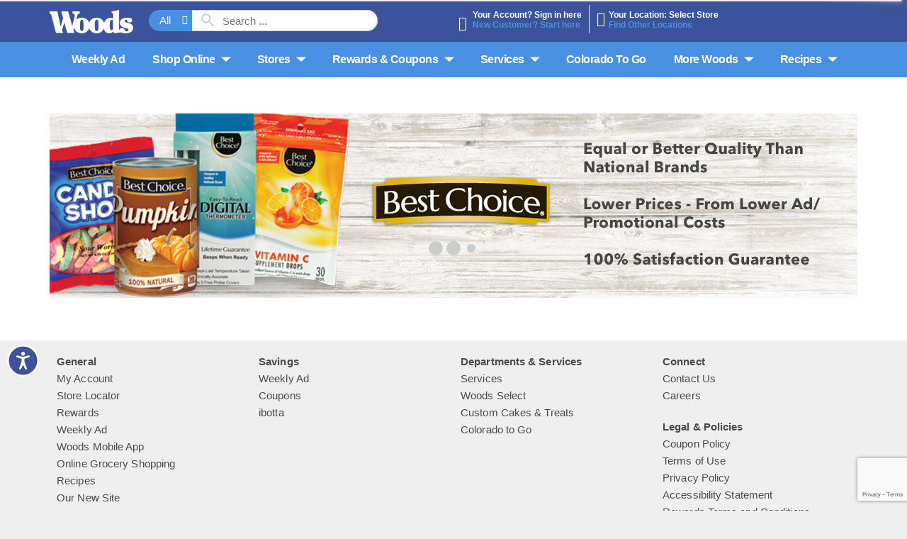

--- FILE ---
content_type: text/html; charset=UTF-8
request_url: https://www.woodssupermarket.com/departments/pantry?product_id=103876&n=capri-sun-water-grape-10ct-carton-68794-00001-c34343562-60-fl-oz-1-87-qt-1-77-l-english
body_size: 12255
content:
<!DOCTYPE html>
<html lang="en-US" data-trailing-slash="">
<head>
    <meta http-equiv="X-UA-Compatible" content="IE=edge">
    <meta charset="UTF-8">
    <meta name="viewport" content="width=device-width">
    <title>Pantry - Woods Supermarket</title>
<link crossorigin data-rocket-preconnect href="https://asset.freshop.ncrcloud.com" rel="preconnect">
<link crossorigin data-rocket-preconnect href="https://s.adroll.com" rel="preconnect">
<link crossorigin data-rocket-preconnect href="https://static.hotjar.com" rel="preconnect">
<link crossorigin data-rocket-preconnect href="https://www.google-analytics.com" rel="preconnect">
<link crossorigin data-rocket-preconnect href="https://www.googletagmanager.com" rel="preconnect">
<link crossorigin data-rocket-preconnect href="https://connect.facebook.net" rel="preconnect">
<link crossorigin data-rocket-preconnect href="https://chimpstatic.com" rel="preconnect">
<link crossorigin data-rocket-preconnect href="https://googleads.g.doubleclick.net" rel="preconnect">
<link crossorigin data-rocket-preconnect href="https://script.hotjar.com" rel="preconnect">
<link crossorigin data-rocket-preconnect href="https://d.adroll.com" rel="preconnect">
<link crossorigin data-rocket-preconnect href="https://www.google.com" rel="preconnect">
<link crossorigin data-rocket-preconnect href="https://wchat.freshchat.com" rel="preconnect">
<link crossorigin data-rocket-preconnect href="https://cdn.equalweb.com" rel="preconnect"><link rel="preload" data-rocket-preload as="image" href="https://www.woodssupermarket.com/wp-content/uploads/2016/11/Best-Choice-Brand.jpg" fetchpriority="high">
    <link rel="shortcut icon" type="image/x-icon" href="https://www.woodssupermarket.com/wp-content/themes/fp-wp-w-woods/favicon.ico">
    <link rel="stylesheet" href="https://www.woodssupermarket.com/wp-content/themes/fp-wp-w-woods/resources/stylesheets/css/print.css" type="text/css" media="print">
    <meta name="robots" content="index, follow, max-image-preview:large, max-snippet:-1, max-video-preview:-1">
	<style>img:is([sizes="auto" i], [sizes^="auto," i]) { contain-intrinsic-size: 3000px 1500px }</style>
	
	<!-- This site is optimized with the Yoast SEO plugin v26.2 - https://yoast.com/wordpress/plugins/seo/ -->
	<meta name="description" content="Stock up your pantry with essentials including canned goods, beverages, breakfast foods along with condiments, sauces, and marinades.">
	<meta name="twitter:card" content="summary_large_image">
	<script type="application/ld+json" class="yoast-schema-graph">{"@context":"https://schema.org","@graph":[{"@type":"WebSite","@id":"https://www.woodssupermarket.com/#website","url":"https://www.woodssupermarket.com/","name":"Woods Supermarket","description":"Grocery Store and Pharmacy with a Quality Value","publisher":{"@id":"https://www.woodssupermarket.com/#organization"},"potentialAction":[{"@type":"SearchAction","target":{"@type":"EntryPoint","urlTemplate":"https://www.woodssupermarket.com/?s={search_term_string}"},"query-input":{"@type":"PropertyValueSpecification","valueRequired":true,"valueName":"search_term_string"}}],"inLanguage":"en-US"},{"@type":"Organization","@id":"https://www.woodssupermarket.com/#organization","name":"Woods Supermarket","url":"https://www.woodssupermarket.com/","logo":{"@type":"ImageObject","inLanguage":"en-US","@id":"https://www.woodssupermarket.com/#/schema/logo/image/","url":"https://www.woodssupermarket.com/wp-content/uploads/2016/11/WOODS_logo_Family-Owned_2016_10.png","contentUrl":"https://www.woodssupermarket.com/wp-content/uploads/2016/11/WOODS_logo_Family-Owned_2016_10.png","width":332,"height":148,"caption":"Woods Supermarket"},"image":{"@id":"https://www.woodssupermarket.com/#/schema/logo/image/"}}]}</script>
	<!-- / Yoast SEO plugin. -->


<link rel="dns-prefetch" href="//asset.freshop.ncrcloud.com">
<link rel="dns-prefetch" href="//www.googletagmanager.com">

<link rel="stylesheet" id="owl-carousel-css-css" href="https://www.woodssupermarket.com/wp-content/themes/fp-wp-w/resources/vendor/owlcarousel/assets/owl.carousel.css?ver=1.0.14" type="text/css" media="all">
<link rel="stylesheet" id="owl-carousel-theme-css-css" href="https://www.woodssupermarket.com/wp-content/themes/fp-wp-w/resources/vendor/owlcarousel/assets/owl.theme.default.min.css?ver=1.0.14" type="text/css" media="all">
<link rel="stylesheet" id="wp-block-library-css" href="https://www.woodssupermarket.com/wp-includes/css/dist/block-library/style.min.css?ver=6.8.3" type="text/css" media="all">
<style id="classic-theme-styles-inline-css" type="text/css">
/*! This file is auto-generated */
.wp-block-button__link{color:#fff;background-color:#32373c;border-radius:9999px;box-shadow:none;text-decoration:none;padding:calc(.667em + 2px) calc(1.333em + 2px);font-size:1.125em}.wp-block-file__button{background:#32373c;color:#fff;text-decoration:none}
</style>
<style id="global-styles-inline-css" type="text/css">
:root{--wp--preset--aspect-ratio--square: 1;--wp--preset--aspect-ratio--4-3: 4/3;--wp--preset--aspect-ratio--3-4: 3/4;--wp--preset--aspect-ratio--3-2: 3/2;--wp--preset--aspect-ratio--2-3: 2/3;--wp--preset--aspect-ratio--16-9: 16/9;--wp--preset--aspect-ratio--9-16: 9/16;--wp--preset--color--black: #000000;--wp--preset--color--cyan-bluish-gray: #abb8c3;--wp--preset--color--white: #ffffff;--wp--preset--color--pale-pink: #f78da7;--wp--preset--color--vivid-red: #cf2e2e;--wp--preset--color--luminous-vivid-orange: #ff6900;--wp--preset--color--luminous-vivid-amber: #fcb900;--wp--preset--color--light-green-cyan: #7bdcb5;--wp--preset--color--vivid-green-cyan: #00d084;--wp--preset--color--pale-cyan-blue: #8ed1fc;--wp--preset--color--vivid-cyan-blue: #0693e3;--wp--preset--color--vivid-purple: #9b51e0;--wp--preset--gradient--vivid-cyan-blue-to-vivid-purple: linear-gradient(135deg,rgba(6,147,227,1) 0%,rgb(155,81,224) 100%);--wp--preset--gradient--light-green-cyan-to-vivid-green-cyan: linear-gradient(135deg,rgb(122,220,180) 0%,rgb(0,208,130) 100%);--wp--preset--gradient--luminous-vivid-amber-to-luminous-vivid-orange: linear-gradient(135deg,rgba(252,185,0,1) 0%,rgba(255,105,0,1) 100%);--wp--preset--gradient--luminous-vivid-orange-to-vivid-red: linear-gradient(135deg,rgba(255,105,0,1) 0%,rgb(207,46,46) 100%);--wp--preset--gradient--very-light-gray-to-cyan-bluish-gray: linear-gradient(135deg,rgb(238,238,238) 0%,rgb(169,184,195) 100%);--wp--preset--gradient--cool-to-warm-spectrum: linear-gradient(135deg,rgb(74,234,220) 0%,rgb(151,120,209) 20%,rgb(207,42,186) 40%,rgb(238,44,130) 60%,rgb(251,105,98) 80%,rgb(254,248,76) 100%);--wp--preset--gradient--blush-light-purple: linear-gradient(135deg,rgb(255,206,236) 0%,rgb(152,150,240) 100%);--wp--preset--gradient--blush-bordeaux: linear-gradient(135deg,rgb(254,205,165) 0%,rgb(254,45,45) 50%,rgb(107,0,62) 100%);--wp--preset--gradient--luminous-dusk: linear-gradient(135deg,rgb(255,203,112) 0%,rgb(199,81,192) 50%,rgb(65,88,208) 100%);--wp--preset--gradient--pale-ocean: linear-gradient(135deg,rgb(255,245,203) 0%,rgb(182,227,212) 50%,rgb(51,167,181) 100%);--wp--preset--gradient--electric-grass: linear-gradient(135deg,rgb(202,248,128) 0%,rgb(113,206,126) 100%);--wp--preset--gradient--midnight: linear-gradient(135deg,rgb(2,3,129) 0%,rgb(40,116,252) 100%);--wp--preset--font-size--small: 13px;--wp--preset--font-size--medium: 20px;--wp--preset--font-size--large: 36px;--wp--preset--font-size--x-large: 42px;--wp--preset--spacing--20: 0.44rem;--wp--preset--spacing--30: 0.67rem;--wp--preset--spacing--40: 1rem;--wp--preset--spacing--50: 1.5rem;--wp--preset--spacing--60: 2.25rem;--wp--preset--spacing--70: 3.38rem;--wp--preset--spacing--80: 5.06rem;--wp--preset--shadow--natural: 6px 6px 9px rgba(0, 0, 0, 0.2);--wp--preset--shadow--deep: 12px 12px 50px rgba(0, 0, 0, 0.4);--wp--preset--shadow--sharp: 6px 6px 0px rgba(0, 0, 0, 0.2);--wp--preset--shadow--outlined: 6px 6px 0px -3px rgba(255, 255, 255, 1), 6px 6px rgba(0, 0, 0, 1);--wp--preset--shadow--crisp: 6px 6px 0px rgba(0, 0, 0, 1);}:where(.is-layout-flex){gap: 0.5em;}:where(.is-layout-grid){gap: 0.5em;}body .is-layout-flex{display: flex;}.is-layout-flex{flex-wrap: wrap;align-items: center;}.is-layout-flex > :is(*, div){margin: 0;}body .is-layout-grid{display: grid;}.is-layout-grid > :is(*, div){margin: 0;}:where(.wp-block-columns.is-layout-flex){gap: 2em;}:where(.wp-block-columns.is-layout-grid){gap: 2em;}:where(.wp-block-post-template.is-layout-flex){gap: 1.25em;}:where(.wp-block-post-template.is-layout-grid){gap: 1.25em;}.has-black-color{color: var(--wp--preset--color--black) !important;}.has-cyan-bluish-gray-color{color: var(--wp--preset--color--cyan-bluish-gray) !important;}.has-white-color{color: var(--wp--preset--color--white) !important;}.has-pale-pink-color{color: var(--wp--preset--color--pale-pink) !important;}.has-vivid-red-color{color: var(--wp--preset--color--vivid-red) !important;}.has-luminous-vivid-orange-color{color: var(--wp--preset--color--luminous-vivid-orange) !important;}.has-luminous-vivid-amber-color{color: var(--wp--preset--color--luminous-vivid-amber) !important;}.has-light-green-cyan-color{color: var(--wp--preset--color--light-green-cyan) !important;}.has-vivid-green-cyan-color{color: var(--wp--preset--color--vivid-green-cyan) !important;}.has-pale-cyan-blue-color{color: var(--wp--preset--color--pale-cyan-blue) !important;}.has-vivid-cyan-blue-color{color: var(--wp--preset--color--vivid-cyan-blue) !important;}.has-vivid-purple-color{color: var(--wp--preset--color--vivid-purple) !important;}.has-black-background-color{background-color: var(--wp--preset--color--black) !important;}.has-cyan-bluish-gray-background-color{background-color: var(--wp--preset--color--cyan-bluish-gray) !important;}.has-white-background-color{background-color: var(--wp--preset--color--white) !important;}.has-pale-pink-background-color{background-color: var(--wp--preset--color--pale-pink) !important;}.has-vivid-red-background-color{background-color: var(--wp--preset--color--vivid-red) !important;}.has-luminous-vivid-orange-background-color{background-color: var(--wp--preset--color--luminous-vivid-orange) !important;}.has-luminous-vivid-amber-background-color{background-color: var(--wp--preset--color--luminous-vivid-amber) !important;}.has-light-green-cyan-background-color{background-color: var(--wp--preset--color--light-green-cyan) !important;}.has-vivid-green-cyan-background-color{background-color: var(--wp--preset--color--vivid-green-cyan) !important;}.has-pale-cyan-blue-background-color{background-color: var(--wp--preset--color--pale-cyan-blue) !important;}.has-vivid-cyan-blue-background-color{background-color: var(--wp--preset--color--vivid-cyan-blue) !important;}.has-vivid-purple-background-color{background-color: var(--wp--preset--color--vivid-purple) !important;}.has-black-border-color{border-color: var(--wp--preset--color--black) !important;}.has-cyan-bluish-gray-border-color{border-color: var(--wp--preset--color--cyan-bluish-gray) !important;}.has-white-border-color{border-color: var(--wp--preset--color--white) !important;}.has-pale-pink-border-color{border-color: var(--wp--preset--color--pale-pink) !important;}.has-vivid-red-border-color{border-color: var(--wp--preset--color--vivid-red) !important;}.has-luminous-vivid-orange-border-color{border-color: var(--wp--preset--color--luminous-vivid-orange) !important;}.has-luminous-vivid-amber-border-color{border-color: var(--wp--preset--color--luminous-vivid-amber) !important;}.has-light-green-cyan-border-color{border-color: var(--wp--preset--color--light-green-cyan) !important;}.has-vivid-green-cyan-border-color{border-color: var(--wp--preset--color--vivid-green-cyan) !important;}.has-pale-cyan-blue-border-color{border-color: var(--wp--preset--color--pale-cyan-blue) !important;}.has-vivid-cyan-blue-border-color{border-color: var(--wp--preset--color--vivid-cyan-blue) !important;}.has-vivid-purple-border-color{border-color: var(--wp--preset--color--vivid-purple) !important;}.has-vivid-cyan-blue-to-vivid-purple-gradient-background{background: var(--wp--preset--gradient--vivid-cyan-blue-to-vivid-purple) !important;}.has-light-green-cyan-to-vivid-green-cyan-gradient-background{background: var(--wp--preset--gradient--light-green-cyan-to-vivid-green-cyan) !important;}.has-luminous-vivid-amber-to-luminous-vivid-orange-gradient-background{background: var(--wp--preset--gradient--luminous-vivid-amber-to-luminous-vivid-orange) !important;}.has-luminous-vivid-orange-to-vivid-red-gradient-background{background: var(--wp--preset--gradient--luminous-vivid-orange-to-vivid-red) !important;}.has-very-light-gray-to-cyan-bluish-gray-gradient-background{background: var(--wp--preset--gradient--very-light-gray-to-cyan-bluish-gray) !important;}.has-cool-to-warm-spectrum-gradient-background{background: var(--wp--preset--gradient--cool-to-warm-spectrum) !important;}.has-blush-light-purple-gradient-background{background: var(--wp--preset--gradient--blush-light-purple) !important;}.has-blush-bordeaux-gradient-background{background: var(--wp--preset--gradient--blush-bordeaux) !important;}.has-luminous-dusk-gradient-background{background: var(--wp--preset--gradient--luminous-dusk) !important;}.has-pale-ocean-gradient-background{background: var(--wp--preset--gradient--pale-ocean) !important;}.has-electric-grass-gradient-background{background: var(--wp--preset--gradient--electric-grass) !important;}.has-midnight-gradient-background{background: var(--wp--preset--gradient--midnight) !important;}.has-small-font-size{font-size: var(--wp--preset--font-size--small) !important;}.has-medium-font-size{font-size: var(--wp--preset--font-size--medium) !important;}.has-large-font-size{font-size: var(--wp--preset--font-size--large) !important;}.has-x-large-font-size{font-size: var(--wp--preset--font-size--x-large) !important;}
:where(.wp-block-post-template.is-layout-flex){gap: 1.25em;}:where(.wp-block-post-template.is-layout-grid){gap: 1.25em;}
:where(.wp-block-columns.is-layout-flex){gap: 2em;}:where(.wp-block-columns.is-layout-grid){gap: 2em;}
:root :where(.wp-block-pullquote){font-size: 1.5em;line-height: 1.6;}
</style>
<link rel="stylesheet" id="app-banners-styles-css" href="https://www.woodssupermarket.com/wp-content/plugins/appbanners/lib/smartbanner/jquery.smartbanner.min.css?ver=6.8.3" type="text/css" media="all">
<link rel="stylesheet" id="bb-taps-editor-style-shared-css" href="https://www.woodssupermarket.com/wp-content/editor-style-shared.css?ver=6.8.3" type="text/css" media="all">
<link rel="stylesheet" id="style-wp-content-css" href="https://www.woodssupermarket.com/wp-includes/js/tinymce/skins/wordpress/wp-content.css?ver=6.8.3" type="text/css" media="all">
<link rel="stylesheet" id="child-style-css" href="https://www.woodssupermarket.com/wp-content/themes/fp-wp-w-woods/style.css?ver=1.0.14" type="text/css" media="all">
<link rel="stylesheet" id="child-style-screen-css" href="https://www.woodssupermarket.com/wp-content/themes/fp-wp-w-woods/resources/stylesheets/css/screen.css?ver=1.0.14" type="text/css" media="all">
<script type="text/javascript" src="https://www.woodssupermarket.com/wp-content/themes/fp-wp-w/resources/vendor/jquery/jquery-3.4.1.min.js?ver=1.0.14" id="jquery-js"></script>
<script type="text/javascript" src="https://www.woodssupermarket.com/wp-content/themes/fp-wp-w/resources/vendor/jquery/jquery-migrate-3.0.1.min.js?ver=1.0.14" id="jquery-migrate-js"></script>
<script type="text/javascript" src="https://www.woodssupermarket.com/wp-content/themes/fp-wp-w/resources/vendor/fastclick/fastclick.js?ver=1.0.14" id="fastclick-js"></script>
<script type="text/javascript" src="https://www.woodssupermarket.com/wp-content/themes/fp-wp-w/resources/vendor/gsap/CSSPlugin.min.js?ver=1.0.14" id="gsap-cssplugin-js"></script>
<script type="text/javascript" src="https://www.woodssupermarket.com/wp-content/themes/fp-wp-w/resources/vendor/gsap/EasePack.min.js?ver=1.0.14" id="gsap-easepack-js"></script>
<script type="text/javascript" src="https://www.woodssupermarket.com/wp-content/themes/fp-wp-w/resources/vendor/gsap/TweenLite.min.js?ver=1.0.14" id="gsap-tweenlite-js"></script>
<script type="text/javascript" src="https://www.woodssupermarket.com/wp-content/themes/fp-wp-w/resources/vendor/gsap/jquery.gsap.min.js?ver=1.0.14" id="jquery-gsap-js"></script>
<script type="text/javascript" src="https://www.woodssupermarket.com/wp-content/themes/fp-wp-w/resources/vendor/bootstrap/js/bootstrap.min.js?ver=1.0.14" id="bootstrap-js"></script>
<script type="text/javascript" src="https://www.woodssupermarket.com/wp-content/themes/fp-wp-w/resources/vendor/owlcarousel/owl.carousel.min.js?ver=1.0.14" id="owl-carousel-js"></script>
<script type="text/javascript" src="https://www.woodssupermarket.com/wp-content/themes/fp-wp-w/resources/vendor/superfish/js/hoverIntent.js?ver=1.0.14" id="hoverintent-js"></script>
<script type="text/javascript" src="https://www.woodssupermarket.com/wp-content/themes/fp-wp-w/resources/vendor/superfish/js/superfish.min.js?ver=1.0.14" id="superfish-js"></script>
<script type="text/javascript" src="https://www.woodssupermarket.com/wp-content/themes/fp-wp-w/resources/vendor/superfish/js/supersubs.js?ver=1.0.14" id="superfish-supersubs-js"></script>
<script type="text/javascript" src="https://www.woodssupermarket.com/wp-content/themes/fp-wp-w/resources/vendor/jquery/jquery.cookie.js?ver=1.0.14" id="jquery-cookie-js"></script>
<script type="text/javascript" src="https://www.woodssupermarket.com/wp-content/themes/fp-wp-w/resources/vendor/jquery-equal-heights/jquery-equal-heights.js?ver=1.0.14" id="jquery-equal-heights-js"></script>
<script type="text/javascript" src="https://www.woodssupermarket.com/wp-content/themes/fp-wp-w/resources/scripts/config.js?ver=1.0.14" id="config-js-js"></script>
<script type="text/javascript" src="https://www.woodssupermarket.com/wp-content/themes/fp-wp-w-woods/resources/scripts/config.js?ver=1.0.14" id="config-js-child-js"></script>
<script type="text/javascript" id="fp-client-js-js-extra">
/* <![CDATA[ */
var ajax_objectClient = {"ajax_url":"https:\/\/www.woodssupermarket.com\/wp-admin\/admin-ajax.php","rest_url":"https:\/\/www.woodssupermarket.com\/wp-json"};
/* ]]> */
</script>
<script type="text/javascript" src="https://www.woodssupermarket.com/wp-content/themes/fp-wp-w/resources/scripts/fpClientUtil.js?ver=1.0.14" id="fp-client-js-js"></script>
<script type="text/javascript" src="https://www.woodssupermarket.com/wp-content/themes/fp-wp-w/resources/scripts/fpClient.js?ver=1.0.14" id="fp-client-util-js-js"></script>
<script type="text/javascript" src="https://www.woodssupermarket.com/wp-content/themes/fp-wp-w/resources/scripts/screen.js?ver=1.0.14" id="screen-js-js"></script>
<script type="text/javascript" src="https://www.woodssupermarket.com/wp-content/themes/fp-wp-w/resources/scripts/loading.js?ver=1.0.14" id="loading-js-js"></script>
<script type="text/javascript" src="https://www.woodssupermarket.com/wp-content/themes/fp-wp-w/functions/shortcodes/includes/stores_dropdown.js?ver=1.0.14" id="stores_dropdown_script-js"></script>
<script type="text/javascript" src="https://www.woodssupermarket.com/wp-content/themes/fp-wp-w/functions/shortcodes/includes/store-landing.js?ver=1.0.14" id="store-landing-js"></script>
<script type="text/javascript" src="https://www.woodssupermarket.com/wp-includes/js/tinymce/tinymce.min.js?ver=49110-20250317" id="wp-tinymce-root-js"></script>
<script type="text/javascript" src="https://www.woodssupermarket.com/wp-includes/js/tinymce/plugins/compat3x/plugin.min.js?ver=49110-20250317" id="wp-tinymce-js"></script>
<script type="text/javascript" src="https://www.woodssupermarket.com/wp-content/plugins/countup-js/js/countup.js?ver=6.8.3" id="countupjs_core-js"></script>
<script type="text/javascript" async src="https://asset.freshop.ncrcloud.com/freshop.js?app_key=woods&amp;asset_app_key=woods&amp;callback=freshopInitialized&amp;allow_bots=true" id="freshop-js"></script>
<script type="text/javascript" id="track-the-click-js-extra">
/* <![CDATA[ */
var ajax_var = {"nonce":"95e415b0a0"};
var ttc_data = {"proBeacon":""};
/* ]]> */
</script>
<script type="text/javascript" src="https://www.woodssupermarket.com/wp-content/plugins/track-the-click/public/js/track-the-click-public.js?ver=0.4.0" id="track-the-click-js" data-noptimize="true" data-no-optimize="1"></script>
<script type="text/javascript" id="track-the-click-js-after" data-noptimize="true" data-no-optimize="1">
/* <![CDATA[ */
function getHomeURL() {return "https://www.woodssupermarket.com";}
function getPostID() {return 872;}
function showClickCounts() {return false;}
/* ]]> */
</script>

<!-- Google tag (gtag.js) snippet added by Site Kit -->
<!-- Google Analytics snippet added by Site Kit -->
<script type="text/javascript" src="https://www.googletagmanager.com/gtag/js?id=G-5P87NG1CJ9" id="google_gtagjs-js" async></script>
<script type="text/javascript" id="google_gtagjs-js-after">
/* <![CDATA[ */
window.dataLayer = window.dataLayer || [];function gtag(){dataLayer.push(arguments);}
gtag("set","linker",{"domains":["www.woodssupermarket.com"]});
gtag("js", new Date());
gtag("set", "developer_id.dZTNiMT", true);
gtag("config", "G-5P87NG1CJ9");
/* ]]> */
</script>
<link rel="https://api.w.org/" href="https://www.woodssupermarket.com/wp-json/"><link rel="alternate" title="oEmbed (JSON)" type="application/json+oembed" href="https://www.woodssupermarket.com/wp-json/oembed/1.0/embed?url=https%3A%2F%2Fwww.woodssupermarket.com%2Fdepartments%2Fpantry">
<link rel="alternate" title="oEmbed (XML)" type="text/xml+oembed" href="https://www.woodssupermarket.com/wp-json/oembed/1.0/embed?url=https%3A%2F%2Fwww.woodssupermarket.com%2Fdepartments%2Fpantry&amp;format=xml">
<meta name="apple-itunes-app" content="app-id=1169057839">
<meta name="google-play-app" content="app-id=com.woodssupermarket.mobileapp">
<meta name="author" content="Woods Supermarket">
<meta name="viewport" content="width=device-width, initial-scale=1.0">
<meta name="generator" content="Site Kit by Google 1.164.0"><!-- Google Tag Manager -->
<script>(function(w,d,s,l,i){w[l]=w[l]||[];w[l].push({'gtm.start':
new Date().getTime(),event:'gtm.js'});var f=d.getElementsByTagName(s)[0],
j=d.createElement(s),dl=l!='dataLayer'?'&l='+l:'';j.async=true;j.src=
'https://www.googletagmanager.com/gtm.js?id='+i+dl;f.parentNode.insertBefore(j,f);
})(window,document,'script','dataLayer','GTM-TXMXV7');</script>
<!-- End Google Tag Manager --><script id="mcjs">!function(c,h,i,m,p){m=c.createElement(h),p=c.getElementsByTagName(h)[0],m.async=1,m.src=i,p.parentNode.insertBefore(m,p)}(document,"script","https://chimpstatic.com/mcjs-connected/js/users/20f547c7ca254389a5a8bde70/06d921485561dc6eebb949ba2.js");</script><meta name="apple-itunes-app" content="app-id=1169057839">
<script></script>
<style type="text/css"><link rel="stylesheet" href="https://use.typekit.net/luz3tan.css"></style><!-- Google tag (gtag.js) -->
<script async src="https://www.googletagmanager.com/gtag/js?id=G-S53VRGM3BS"></script>
<script>
  window.dataLayer = window.dataLayer || [];
  function gtag(){dataLayer.push(arguments);}
  gtag('js', new Date());

  gtag('config', 'G-S53VRGM3BS');
</script><link rel="icon" href="https://www.woodssupermarket.com/wp-content/uploads/2020/12/cropped-Woods-Red-Logo-1-32x32.png" sizes="32x32">
<link rel="icon" href="https://www.woodssupermarket.com/wp-content/uploads/2020/12/cropped-Woods-Red-Logo-1-192x192.png" sizes="192x192">
<link rel="apple-touch-icon" href="https://www.woodssupermarket.com/wp-content/uploads/2020/12/cropped-Woods-Red-Logo-1-180x180.png">
<meta name="msapplication-TileImage" content="https://www.woodssupermarket.com/wp-content/uploads/2020/12/cropped-Woods-Red-Logo-1-270x270.png">
		<style type="text/css" id="wp-custom-css">
			
.digital-coupon-special .fp-facebook-share {
	display: none;
}

.digital-coupon-special .fp-item-sale-date { display: none; }

.digital-coupon-special .fp-banner { display: none; }

iframe html body #gnewtonCareerBody {
	padding-top:0px !important;
}
.homepage-image-wrap .card-balance-wrap .fp-card-balance .fp-card-image {
	position: unset !important;
	width: 100% !important;
	right: auto !important;
}		</style>
		<noscript><style id="rocket-lazyload-nojs-css">.rll-youtube-player, [data-lazy-src]{display:none !important;}</style></noscript>	<!-- Google Tag Manager -->
<script>(function(w,d,s,l,i){w[l]=w[l]||[];w[l].push({'gtm.start':
new Date().getTime(),event:'gtm.js'});var f=d.getElementsByTagName(s)[0],
j=d.createElement(s),dl=l!='dataLayer'?'&l='+l:'';j.async=true;j.src=
'https://www.googletagmanager.com/gtm.js?id='+i+dl;f.parentNode.insertBefore(j,f);
})(window,document,'script','dataLayer','GTM-WXFH875T');</script>
<!-- End Google Tag Manager -->
<meta name="generator" content="WP Rocket 3.20.0.3" data-wpr-features="wpr_lazyload_images wpr_lazyload_iframes wpr_preconnect_external_domains wpr_oci wpr_desktop"><link rel="canonical" href="https://www.woodssupermarket.com/departments/pantry?product_id=103876&amp;n=capri-sun-water-grape-10ct-carton-68794-00001-c34343562-60-fl-oz-1-87-qt-1-77-l-english"></head>

<body class="wp-singular departments-template-default single single-departments postid-872 wp-theme-fp-wp-w wp-child-theme-fp-wp-w-woods">

<div class="page-wrap">
    <div class="header container visible-print-block">
        <div class="row">
            <div class="col-xs-2">
                <img src="https://www.woodssupermarket.com/wp-content/themes/fp-wp-w-woods/resources/images/logo/logo-white-new.png" alt="A theme logo of Woods Supermarket" width="100">
            </div>
            <div class="col-xs-6">
                <div id="store-main-info" class="bd-left padding-left"></div>
            </div>
        </div>
    </div>
    <header id="header">
    <div id="site-banner" class="site-banner"></div>
        <div class="first-row visible-md visible-lg">
            <div class="container">
                <div class="row">
                    <div class="col-md-5 col-lg-5">
                        <div class="header-logos">
                            <a class="logo-header" href="https://www.woodssupermarket.com"><img src="https://www.woodssupermarket.com/wp-content/themes/fp-wp-w-woods/resources/images/logo/logo-white-new.png" alt="A theme logo of Woods Supermarket" width="118"></a>
                        </div>
                        <div class="top-menu-search">
                            <div id="search" class="search"></div>
                        </div>
                    </div>
                    <div class="col-md-5 col-lg-5">
                        <div class="left-col">
                            <div class="user-store-indicator store-indicator"></div>
                        </div>
                        <div class="right-col">
                            <div class="user-session-indicator session-indicator"></div>
                        </div>                                        
                    </div>
                    <div class="col-md-2">
                        <div id="mini-list-wrapper" class="mini-list">
                            <div id="mini-list-indicator"></div>
                        </div>
                    </div>  
                </div>
            </div>
        </div>
    	<div class="container-fluid main-menu-container visible-md visible-lg">
                <div class="row">
                    <div class="col-md-12">
                        <div class="container">
                			<nav role="navigation">
                				<div class="menu-main-menu-container"><ul id="menu-main-menu" class="sf-menu store-main-menu"><li id="menu-item-64" class="nav-weekly-ad menu-item menu-item-type-post_type menu-item-object-page menu-item-64"><a href="https://www.woodssupermarket.com/weekly-ad"><span>Weekly Ad</span></a></li>
<li id="menu-item-67" class="nav-shopping menu-item-has-children menu-item menu-item-type-post_type menu-item-object-page menu-item-67"><a href="https://www.woodssupermarket.com/shop-online-grocery-pickup"><span>Shop Online</span></a></li>
<li id="menu-item-694" class="menu-item menu-item-type-post_type menu-item-object-page menu-item-has-children menu-item-694"><a href="https://www.woodssupermarket.com/my-store/store-locator"><span>Stores</span></a>
<ul class="sub-menu">
	<li id="menu-item-689" class="nav-my-store menu-item menu-item-type-post_type menu-item-object-page menu-item-689"><a href="https://www.woodssupermarket.com/my-store"><span>My Store</span></a></li>
	<li id="menu-item-691" class="menu-item menu-item-type-post_type menu-item-object-page menu-item-691"><a href="https://www.woodssupermarket.com/my-store/store-locator"><span>Store Locator</span></a></li>
</ul>
</li>
<li id="menu-item-2808" class="menu-item menu-item-type-custom menu-item-object-custom menu-item-has-children menu-item-2808"><a href="https://www.woodssupermarket.com/coupons"><span>Rewards &amp; Coupons</span></a>
<ul class="sub-menu">
	<li id="menu-item-20228" class="menu-item menu-item-type-post_type menu-item-object-page menu-item-20228"><a href="https://www.woodssupermarket.com/rewards-program"><span>Woods Rewards</span></a></li>
	<li id="menu-item-818" class="menu-item menu-item-type-post_type menu-item-object-page menu-item-818"><a href="https://www.woodssupermarket.com/coupons"><span>Digital Coupons</span></a></li>
</ul>
</li>
<li id="menu-item-434" class="menu-item menu-item-type-custom menu-item-object-custom menu-item-has-children menu-item-434"><a href="/services"><span>Services</span></a>
<ul class="sub-menu">
	<li id="menu-item-289" class="menu-item menu-item-type-post_type menu-item-object-page menu-item-289"><a href="https://www.woodssupermarket.com/services"><span>Services</span></a></li>
	<li id="menu-item-1984" class="menu-item menu-item-type-post_type menu-item-object-page menu-item-1984"><a href="https://www.woodssupermarket.com/hand-decorated-cakes-treats"><span>Custom Cakes &amp; Treats</span></a></li>
	<li id="menu-item-1694" class="menu-item menu-item-type-post_type menu-item-object-page menu-item-1694"><a href="https://www.woodssupermarket.com/online-shopping-curbside-pick-up"><span>Online Grocery Shopping</span></a></li>
</ul>
</li>
<li id="menu-item-27950" class="menu-item menu-item-type-post_type menu-item-object-page menu-item-27950"><a href="https://www.woodssupermarket.com/colorado-to-go"><span>Colorado to Go</span></a></li>
<li id="menu-item-1144" class="menu-item menu-item-type-post_type menu-item-object-page menu-item-has-children menu-item-1144"><a href="https://www.woodssupermarket.com/about-woods"><span>More Woods</span></a>
<ul class="sub-menu">
	<li id="menu-item-676" class="menu-item menu-item-type-post_type menu-item-object-page menu-item-676"><a href="https://www.woodssupermarket.com/contact-us"><span>Contact Us</span></a></li>
	<li id="menu-item-2128" class="menu-item menu-item-type-post_type menu-item-object-page menu-item-2128"><a href="https://www.woodssupermarket.com/careers"><span>Careers</span></a></li>
	<li id="menu-item-3203" class="menu-item menu-item-type-post_type menu-item-object-page menu-item-3203"><a href="https://www.woodssupermarket.com/about-woods"><span>About Woods</span></a></li>
	<li id="menu-item-9493" class="menu-item menu-item-type-custom menu-item-object-custom menu-item-9493"><a href="https://www.weekenders.com/"><span>Weekenders</span></a></li>
</ul>
</li>
<li id="menu-item-4104" class="menu-item menu-item-type-post_type menu-item-object-page menu-item-has-children menu-item-4104"><a href="https://www.woodssupermarket.com/recipes"><span>Recipes</span></a>
<ul class="sub-menu">
	<li id="menu-item-19888" class="menu-item menu-item-type-custom menu-item-object-custom menu-item-19888"><a href="https://www.woodssupermarket.com/recipes/c/23003847"><span>Featured Recipes</span></a></li>
</ul>
</li>
</ul></div>                			</nav>
                        </div>
                    </div>
                </div>
    	</div>

    	<!-- small/x-small views -->
    	<!-- header -->
    	<div class="mobile-header-wrapper hidden-md hidden-lg">
    		<div class="mobile-header container-fluid">
    			<div class="row">
    				<div class="col-xs-8 col-sm-10 col-md-9 mobile-header-left">
    					<button id="navbar-toggle" type="button" class="navbar-toggle fastClick">
    						<span class="sr-only">Toggle navigation</span> 
    						<span class="icon-bar"></span> 
    						<span class="icon-bar"></span> 
    						<span class="icon-bar"></span> 
    					</button>
    					<div class="mobile-nav-logo">
    						<a href="/" class="logo fastClick" title="Woods Supermarket"><img src="https://www.woodssupermarket.com/wp-content/themes/fp-wp-w-woods/resources/images/logo/logo-white-new.png" width="100" alt="A theme logo of Woods Supermarket"></a>
    						<a href="javascript:;" class="search mobile-search-icon fastClick" title="Search"><span class="hidden">Search</span><span class="glyphicon glyphicon-search"></span></a>
    					</div>
    				</div>
                    <div id="mini-list-mobile-wrapper" class="col-xs-4 col-sm-2 col-md-3 mobile-header-right"></div>
    			</div>
    		</div>
    		<div class="mobile-search container-fluid hidden-xs hidden-sm">
    		</div>
    	</div>
    </header>

<!-- small/x-small menu -->
<!-- menu -->
<div id="mobile-nav-wrapper" class="mobile-nav-wrapper hidden-md hidden-lg">
    <div class="nav-header-wrapper">
        <div class="nav-header">
            <div class="container-fluid">
	            <div class="row">
	                <div class="level-0 page-title">
	                    <h1 class="page-title">
	                        <span>Page Title</span> 
	                    </h1>
	                    <a href="javascript:;" class="glyphicon glyphicon-remove"><span class="hidden">Remove</span></a>
	                </div>
	            </div>
	        </div>
        </div>
    </div>
    <div class="container-fluid container-account-menu">
        <div class="account-menu-wrapper">
            <div class="account-menu">
                <div class="user-session-indicator-mobile"></div>
            </div>
            <div id="mobile-selected-store">
                <span class="fp-icon fp-icon-map-marker"></span><span class="nav-my-store">Your Location: <a href="/my-store/store-locator/">Select Store</a></span>
            </div>
        </div>
    </div>
    <div class="container-fluid">
    	<div class="row col-nav" id="mobile-nav">
    	</div>
    </div>

    <div id="mobile-menu-footer">
		<ul class="mobile-logout">
            <li><a class="logout-link" href="/my-account#!/logout">Sign Out</a></li>
        </ul>
	</div>
</div> 
<div class="department-landing">
	<div class="container">
		<section id="content" role="main">
						<article id="post-872" class="post-872 departments type-departments status-publish hentry wpautop">
				<section class="entry-content">
					<div id="department-breadcrumb" class="breadcrumb" data-department-id="276034"></div>
					<div id="checkout-banner" class="checkout-banner"></div>
					<div id="page-title" class="page-title" data-department-id="276034"></div>

											<div class="department-content">
							<div id="wpcf-field-department-content" class="wpcf-field-wysiwyg wpcf-field-department-content"><div class="soliloquy-outer-container" data-soliloquy-loaded="0"><div aria-live="polite" id="soliloquy-container-1147_1" class="soliloquy-container soliloquy-transition-fade soliloquy-fade  soliloquy-theme-base no-js" style="max-width:1140px;margin:0 auto 20px;"><ul id="soliloquy-1147_1" class="soliloquy-slider soliloquy-slides soliloquy-wrap soliloquy-clear"><li aria-hidden="true" class="soliloquy-item soliloquy-item-1 soliloquy-id-1148 soliloquy-image-slide" draggable="false" style="list-style:none;"><img fetchpriority="high" decoding="async" id="soliloquy-image-1148" class="soliloquy-image soliloquy-image-1" src="https://www.woodssupermarket.com/wp-content/uploads/2016/11/Best-Choice-Brand.jpg" alt="best-choice-brand" data-soliloquy-src-mobile="https://www.woodssupermarket.com/wp-content/uploads/2016/11/Best-Choice-Brand-600x200_c.jpg" data-no-lazy="1"></li><li aria-hidden="true" class="soliloquy-item soliloquy-item-2 soliloquy-id-1149 soliloquy-image-slide" draggable="false" style="list-style:none;"><a href="https://www.woodssupermarket.com/woods-wise-picks" class="soliloquy-link" title="woods-wise-picks" target="_blank"><img decoding="async" id="soliloquy-image-1149" class="soliloquy-image soliloquy-image-2 soliloquy-preload" src="https://www.woodssupermarket.com/wp-content/plugins/soliloquy/assets/css/images/holder.gif" data-soliloquy-src="https://www.woodssupermarket.com/wp-content/uploads/2016/11/Woods-Wise-Picks.jpg" alt="woods-wise-picks" data-soliloquy-src-mobile="https://www.woodssupermarket.com/wp-content/uploads/2016/11/Woods-Wise-Picks-600x200_c.jpg" data-no-lazy="1"></a></li></ul></div><noscript><div class="soliloquy-no-js" style="display:none;visibility:hidden;height:0;line-height:0;opacity:0;"><img decoding="async" data-no-lazy="1" class="soliloquy-image soliloquy-no-js-image skip-lazy" src="https://www.woodssupermarket.com/wp-content/uploads/2016/11/Best-Choice-Brand.jpg" alt="best-choice-brand"><img decoding="async" data-no-lazy="1" class="soliloquy-image soliloquy-no-js-image skip-lazy" src="https://www.woodssupermarket.com/wp-content/uploads/2016/11/Woods-Wise-Picks.jpg" alt="woods-wise-picks"></div></noscript></div>
</div>						</div>
					
					<div id="products" class="products" data-department-id="276034"></div>
					<div id="products-offered-together"></div>
					<div id="products-bought-together"></div>
					<div id="products-recent"></div>
					<div id="related-recipes"></div>
				</section>
			</article>
		
					</section>
	</div>	
</div>
<div class="push hidden-print"></div>
<footer id="footer">
	<a href="javascript:;" class="cd-top"><span class="hidden">Back to top</span><span class="fp-icon-scroll-top-square"></span></a>
	<div class="container">
		<div class="footer-content visible-md visible-lg clearfix">
			<div class="col-md-3">
				<div class="menu-footer-menu-col-1-container"><ul id="menu-footer-menu-col-1" class="footer-menu-col"><li id="menu-item-1097" class="non-link menu-item menu-item-type-custom menu-item-object-custom menu-item-1097"><a>General</a></li>
<li id="menu-item-220" class="menu-item menu-item-type-post_type menu-item-object-page menu-item-220"><a href="https://www.woodssupermarket.com/my-account">My Account</a></li>
<li id="menu-item-221" class="menu-item menu-item-type-post_type menu-item-object-page menu-item-221"><a href="https://www.woodssupermarket.com/my-store/store-locator">Store Locator</a></li>
<li id="menu-item-20948" class="menu-item menu-item-type-custom menu-item-object-custom menu-item-20948"><a href="https://www.woodssupermarket.com/rewards-program">Rewards</a></li>
<li id="menu-item-247" class="menu-item menu-item-type-post_type menu-item-object-page menu-item-247"><a href="https://www.woodssupermarket.com/weekly-ad">Weekly Ad</a></li>
<li id="menu-item-994" class="menu-item menu-item-type-post_type menu-item-object-page menu-item-994"><a href="https://www.woodssupermarket.com/app">Woods Mobile App</a></li>
<li id="menu-item-1582" class="menu-item menu-item-type-post_type menu-item-object-page menu-item-1582"><a href="https://www.woodssupermarket.com/online-shopping-curbside-pick-up">Online Grocery Shopping</a></li>
<li id="menu-item-3462" class="menu-item menu-item-type-post_type menu-item-object-page menu-item-3462"><a href="https://www.woodssupermarket.com/recipes">Recipes</a></li>
<li id="menu-item-1387" class="menu-item menu-item-type-post_type menu-item-object-page menu-item-1387"><a href="https://www.woodssupermarket.com/our-new-site">Our New Site</a></li>
<li id="menu-item-1418" class="menu-item menu-item-type-post_type menu-item-object-page menu-item-1418"><a href="https://www.woodssupermarket.com/our-brands">Our Brands</a></li>
</ul></div>				
			</div>
			<div class="col-md-3">
				<div class="menu-footer-menu-col-2-container"><ul id="menu-footer-menu-col-2" class="footer-menu-col"><li id="menu-item-1092" class="non-link menu-item menu-item-type-custom menu-item-object-custom menu-item-1092"><a>Savings</a></li>
<li id="menu-item-1096" class="menu-item menu-item-type-post_type menu-item-object-page menu-item-1096"><a href="https://www.woodssupermarket.com/weekly-ad">Weekly Ad</a></li>
<li id="menu-item-1093" class="menu-item menu-item-type-post_type menu-item-object-page menu-item-1093"><a href="https://www.woodssupermarket.com/coupons">Coupons</a></li>
<li id="menu-item-1094" class="menu-item menu-item-type-post_type menu-item-object-page menu-item-1094"><a href="https://www.woodssupermarket.com/ibotta">ibotta</a></li>
</ul></div>			</div>
			<div class="col-md-3">
				<div class="menu-footer-menu-col-3-container"><ul id="menu-footer-menu-col-3" class="footer-menu-col"><li id="menu-item-1098" class="non-link menu-item menu-item-type-custom menu-item-object-custom menu-item-1098"><a>Departments &amp; Services</a></li>
<li id="menu-item-857" class="menu-item menu-item-type-post_type menu-item-object-page menu-item-857"><a href="https://www.woodssupermarket.com/services">Services</a></li>
<li id="menu-item-1828" class="menu-item menu-item-type-post_type menu-item-object-page menu-item-1828"><a href="https://www.woodssupermarket.com/endless-aisle">Woods Select</a></li>
<li id="menu-item-1983" class="menu-item menu-item-type-post_type menu-item-object-page menu-item-1983"><a href="https://www.woodssupermarket.com/hand-decorated-cakes-treats">Custom Cakes &amp; Treats</a></li>
<li id="menu-item-27951" class="menu-item menu-item-type-post_type menu-item-object-page menu-item-27951"><a href="https://www.woodssupermarket.com/colorado-to-go">Colorado to Go</a></li>
</ul></div>				
			</div>
			<div class="col-md-3">
				<div class="menu-footer-menu-col-4-container"><ul id="menu-footer-menu-col-4" class="footer-menu-col"><li id="menu-item-1090" class="non-link menu-item menu-item-type-custom menu-item-object-custom menu-item-1090"><a>Connect</a></li>
<li id="menu-item-794" class="menu-item menu-item-type-post_type menu-item-object-page menu-item-794"><a href="https://www.woodssupermarket.com/contact-us">Contact Us</a></li>
<li id="menu-item-2127" class="menu-item menu-item-type-post_type menu-item-object-page menu-item-2127"><a href="https://www.woodssupermarket.com/careers">Careers</a></li>
<li id="menu-item-1091" class="non-link menu-item menu-item-type-custom menu-item-object-custom menu-item-1091"><a>Legal &amp; Policies</a></li>
<li id="menu-item-278" class="menu-item menu-item-type-post_type menu-item-object-page menu-item-278"><a href="https://www.woodssupermarket.com/coupon-policy">Coupon Policy</a></li>
<li id="menu-item-280" class="menu-item menu-item-type-post_type menu-item-object-page menu-item-280"><a href="https://www.woodssupermarket.com/terms-of-use">Terms of Use</a></li>
<li id="menu-item-1055" class="menu-item menu-item-type-post_type menu-item-object-page menu-item-1055"><a href="https://www.woodssupermarket.com/privacy-policy">Privacy Policy</a></li>
<li id="menu-item-6164" class="menu-item menu-item-type-post_type menu-item-object-page menu-item-6164"><a href="https://www.woodssupermarket.com/accessibility-statement">Accessibility Statement</a></li>
<li id="menu-item-2228" class="menu-item menu-item-type-post_type menu-item-object-page menu-item-2228"><a href="https://www.woodssupermarket.com/rewards-terms-conditions">Rewards Terms and Conditions</a></li>
</ul></div>			
			</div>
		</div>
		<div class="footer-content footer-content-mobile hidden-md hidden-lg">
			<div class="col-xs-6">
				<div class="menu-footer-menu-mobile-1-container"><ul id="menu-footer-menu-mobile-1" class="footer-menu-col"><li id="menu-item-368" class="non-link menu-item menu-item-type-custom menu-item-object-custom menu-item-368"><a>Quick Links</a></li>
<li id="menu-item-369" class="menu-item menu-item-type-post_type menu-item-object-page menu-item-369"><a href="https://www.woodssupermarket.com/my-account">My Account</a></li>
<li id="menu-item-370" class="menu-item menu-item-type-post_type menu-item-object-page menu-item-370"><a href="https://www.woodssupermarket.com/my-store/store-locator">Store Locator</a></li>
<li id="menu-item-371" class="menu-item menu-item-type-post_type menu-item-object-page menu-item-371"><a href="https://www.woodssupermarket.com/weekly-ad">Weekly Ad</a></li>
<li id="menu-item-372" class="margin-top link-bold menu-item menu-item-type-post_type menu-item-object-page menu-item-372"><a href="https://www.woodssupermarket.com/contact-us">Contact Us</a></li>
</ul></div>			</div>
			<div class="col-xs-6">
				<div class="menu-footer-menu-mobile-2-container"><ul id="menu-footer-menu-mobile-2" class="footer-menu-col"><li id="menu-item-375" class="non-link menu-item menu-item-type-custom menu-item-object-custom menu-item-375"><a>Other</a></li>
<li id="menu-item-376" class="menu-item menu-item-type-post_type menu-item-object-page menu-item-376"><a href="https://www.woodssupermarket.com/coupon-policy">Coupon Policy</a></li>
<li id="menu-item-377" class="menu-item menu-item-type-post_type menu-item-object-page menu-item-377"><a href="https://www.woodssupermarket.com/privacy-policy">Privacy Policy</a></li>
<li id="menu-item-378" class="menu-item menu-item-type-post_type menu-item-object-page menu-item-378"><a href="https://www.woodssupermarket.com/terms-of-use">Terms of Use</a></li>
</ul></div>			</div>
		</div>
		<div class="copyright">
			<div class="container">
				<div class="col-xs-12">
					&copy; 2025 Woods Supermarket.&nbsp;<div class="hidden-md hidden-lg"></div>All Rights Reserved.				</div>
			</div>
	</div>
	<div id="tracking"></div>

</div>
<script type="speculationrules">
{"prefetch":[{"source":"document","where":{"and":[{"href_matches":"\/*"},{"not":{"href_matches":["\/wp-*.php","\/wp-admin\/*","\/wp-content\/uploads\/*","\/wp-content\/*","\/wp-content\/plugins\/*","\/wp-content\/themes\/fp-wp-w-woods\/*","\/wp-content\/themes\/fp-wp-w\/*","\/*\\?(.+)"]}},{"not":{"selector_matches":"a[rel~=\"nofollow\"]"}},{"not":{"selector_matches":".no-prefetch, .no-prefetch a"}}]},"eagerness":"conservative"}]}
</script>
<script>
var ajaxurl = 'https://www.woodssupermarket.com/wp-admin/admin-ajax.php';
</script>
<script type="text/javascript">
var fc_JS=document.createElement('script');
fc_JS.type='text/javascript';
fc_JS.src='https://wchat.freshchat.com/js/widget.js?t='+Date.now();
(document.body?document.body:document.getElementsByTagName('head')[0]).appendChild(fc_JS); 
window.fcSettings = { token:'4cf6cf7f-50f4-4323-aeb5-17656f13d30f', host : 'https://wchat.freshchat.com'};
</script><!-- Facebook Pixel Code -->
<script>
!function(f,b,e,v,n,t,s){if(f.fbq)return;n=f.fbq=function(){n.callMethod?
n.callMethod.apply(n,arguments):n.queue.push(arguments)};if(!f._fbq)f._fbq=n;
n.push=n;n.loaded=!0;n.version='2.0';n.queue=[];t=b.createElement(e);t.async=!0;
t.src=v;s=b.getElementsByTagName(e)[0];s.parentNode.insertBefore(t,s)}(window,
document,'script','https://connect.facebook.net/en_US/fbevents.js');
fbq('init', '402644166752541'); // Insert your pixel ID here.
fbq('track', 'PageView');
</script>
<noscript><img alt="" height="1" width="1" style="display:none" src="https://www.facebook.com/tr?id=402644166752541&amp;ev=PageView&amp;noscript=1"></noscript>
<!-- DO NOT MODIFY -->
<!-- End Facebook Pixel Code -->
<!-- Accessibility Code for "woodssupermarket.com" -->
<script>
/*

Want to customize your button? visit our documentation page:

https://login.equalweb.com/custom-button.taf

*/
window.interdeal = {
    "sitekey": "a0ca2277f915b54553176af5b8fe5c91",
    "Position": "Left",
    "domains": {
        "js": "https://cdn.equalweb.com/",
        "acc": "https://access.equalweb.com/"
    },
    "Menulang": "EN",
    "btnStyle": {
        "vPosition": [
            "80%",
            "80%"
        ],
        "scale": [
            "0.5",
            "0.5"
        ],
        "color": {
            "main": "#3b539a",
            "second": "#ffffff"
        },
        "icon": {
            "type": 11,
            "shape": "circle"
        }
    }
};
(function(doc, head, body){
    var coreCall             = doc.createElement('script');
    coreCall.src             = interdeal.domains.js + 'core/5.0.6/accessibility.js';
    coreCall.defer           = true;
    coreCall.integrity       = 'sha512-rte1aosyfa9h+YnUZ5NHJoYMmVaAMjoGkGWQgMv5Wy/YBhub9fJsbKgUCVo8RUUL2Mxk2AaezXWDR+LzJUU7Mg==';
    coreCall.crossOrigin     = 'anonymous';
    coreCall.setAttribute('data-cfasync', true );
    body? body.appendChild(coreCall) : head.appendChild(coreCall);
})(document, document.head, document.body);
</script><link rel="stylesheet" id="so-css-fp-wp-w-css" href="https://www.woodssupermarket.com/wp-content/uploads/so-css/so-css-fp-wp-w.css?ver=1730845320" type="text/css" media="all">
<link rel="stylesheet" id="soliloquy-style-css-css" href="https://www.woodssupermarket.com/wp-content/plugins/soliloquy/assets/css/soliloquy.css?ver=2.7.1" type="text/css" media="all">
<script type="text/javascript" src="https://www.woodssupermarket.com/wp-includes/js/underscore.min.js?ver=1.13.7" id="underscore-js"></script>
<script type="text/javascript" src="https://www.woodssupermarket.com/wp-content/plugins/appbanners/lib/smartbanner/jquery.smartbanner.min.js?ver=6.8.3" id="app-banners-scripts-js"></script>
<script type="text/javascript" id="app-banners-custom-scripts-js-extra">
/* <![CDATA[ */
var appBannersConfig = {"title":"Woods Mobile App","author":"Woods Supermarket","price":"FREE","appStoreLanguage":"US","inAppStore":"On the App Store","inGooglePlay":"In Google Play","inAmazonAppStore":"In the Amazon Appstore","inWindowsStore":"In the Windows Store","GooglePlayParams":null,"icon":"","iconGloss":"","url":"","button":"Get Free","scale":"auto","speedIn":"300","speedOut":"400","daysHidden":"1","daysReminder":"1","force":null,"hideOnInstall":"1","layer":"","iOSUniversalApp":"1","appendToSelector":"body","printViewPort":"1","pushSelector":"html"};
/* ]]> */
</script>
<script type="text/javascript" src="https://www.woodssupermarket.com/wp-content/plugins/appbanners/js/config.min.js?ver=6.8.3" id="app-banners-custom-scripts-js"></script>
<script type="text/javascript" src="https://www.google.com/recaptcha/api.js?render=6LfsnKUZAAAAAKf1V4Z1WrAm4kpZi01GnNk2Odqz&amp;ver=3.0" id="google-recaptcha-js"></script>
<script type="text/javascript" src="https://www.woodssupermarket.com/wp-includes/js/dist/vendor/wp-polyfill.min.js?ver=3.15.0" id="wp-polyfill-js"></script>
<script type="text/javascript" id="wpcf7-recaptcha-js-before">
/* <![CDATA[ */
var wpcf7_recaptcha = {
    "sitekey": "6LfsnKUZAAAAAKf1V4Z1WrAm4kpZi01GnNk2Odqz",
    "actions": {
        "homepage": "homepage",
        "contactform": "contactform"
    }
};
/* ]]> */
</script>
<script type="text/javascript" src="https://www.woodssupermarket.com/wp-content/plugins/contact-form-7/modules/recaptcha/index.js?ver=6.1.3" id="wpcf7-recaptcha-js"></script>
<script type="text/javascript" id="soliloquy-script-js-extra">
/* <![CDATA[ */
var soliloquy_ajax = {"ajax":"https:\/\/www.woodssupermarket.com\/wp-admin\/admin-ajax.php","ajax_nonce":"149240cd12"};
/* ]]> */
</script>
<script type="text/javascript" src="https://www.woodssupermarket.com/wp-content/plugins/soliloquy/assets/js/min/soliloquy-min.js?ver=2.7.1" id="soliloquy-script-js"></script>
		<script type="text/javascript">
				jQuery('.soliloquy-container').removeClass('no-js');
		</script>
							<script type="text/javascript">
				if ( typeof soliloquy_slider === 'undefined' || false === soliloquy_slider ) {soliloquy_slider = {};}var soliloquy_width_1147_1 = jQuery('#soliloquy-container-1147_1').width() < 1140 ? 1140 : jQuery('#soliloquy-container-1147_1').width();jQuery('#soliloquy-container-1147_1').css('height', Math.round(soliloquy_width_1147_1/(1140/260))).fadeTo(300, 1);jQuery(document).ready(function($){var soliloquy_container_1147_1 = $('#soliloquy-container-1147_1'),soliloquy_1147_1 = $('#soliloquy-1147_1'),soliloquy_holder_1147_1 = $('#soliloquy-1147_1').find('.soliloquy-preload');if ( 0 !== soliloquy_holder_1147_1.length ) {var soliloquy_mobile = soliloquyIsMobile(),soliloquy_src_attr = soliloquy_mobile ? 'data-soliloquy-src-mobile' : 'data-soliloquy-src';soliloquy_holder_1147_1.each(function() {var soliloquy_src = $(this).attr(soliloquy_src_attr);if ( typeof soliloquy_src === 'undefined' || false === soliloquy_src ) {return;}var soliloquy_image = new Image();soliloquy_image.src = soliloquy_src;$(this).attr('src', soliloquy_src).removeAttr(soliloquy_src_attr);});}soliloquy_slider['1147_1'] = soliloquy_1147_1.soliloquy({slideSelector: '.soliloquy-item',speed: 400,pause: 8000,auto: 1,keyboard: 0,useCSS: 1,startSlide: 0,autoHover: 0,autoDelay: 0,adaptiveHeight: 1,adaptiveHeightSpeed: 400,infiniteLoop: 1,mode: 'fade',pager: 0,controls: 0,autoControls: 0,autoControlsCombine: 0,nextText: '',prevText: '',startText: '',stopText: '',onSliderLoad: function(currentIndex){soliloquy_container_1147_1.find('.soliloquy-active-slide').removeClass('soliloquy-active-slide').attr('aria-hidden','true');soliloquy_container_1147_1.css({'height':'auto','background-image':'none'});if ( soliloquy_container_1147_1.find('.soliloquy-slider li').length > 1 ) {soliloquy_container_1147_1.find('.soliloquy-controls').fadeTo(300, 1);} else {soliloquy_container_1147_1.find('.soliloquy-controls').addClass('soliloquy-hide');}soliloquy_1147_1.find('.soliloquy-item:not(.soliloquy-clone):eq(' + currentIndex + ')').addClass('soliloquy-active-slide').attr('aria-hidden','false');$('.soliloquy-clone .soliloquy-video-holder').remove();soliloquy_container_1147_1.find('.soliloquy-controls-direction').attr('aria-label','carousel buttons').attr('aria-controls', 'soliloquy-container-1147_1');soliloquy_container_1147_1.find('.soliloquy-controls-direction a.soliloquy-prev').attr('aria-label','previous');soliloquy_container_1147_1.find('.soliloquy-controls-direction a.soliloquy-next').attr('aria-label','next');$(window).trigger('resize');soliloquy_container_1147_1.parent().attr('data-soliloquy-loaded', 1);},onSlideBefore: function(element, oldIndex, newIndex, oldelm ){soliloquy_container_1147_1.find('.soliloquy-active-slide').removeClass('soliloquy-active-slide').attr('aria-hidden','true');$(element).addClass('soliloquy-active-slide').attr('aria-hidden','false');},onSlideAfter: function(element, oldIndex, newIndex){}});});				</script>
				<script>window.lazyLoadOptions=[{elements_selector:"img[data-lazy-src],.rocket-lazyload,iframe[data-lazy-src]",data_src:"lazy-src",data_srcset:"lazy-srcset",data_sizes:"lazy-sizes",class_loading:"lazyloading",class_loaded:"lazyloaded",threshold:300,callback_loaded:function(element){if(element.tagName==="IFRAME"&&element.dataset.rocketLazyload=="fitvidscompatible"){if(element.classList.contains("lazyloaded")){if(typeof window.jQuery!="undefined"){if(jQuery.fn.fitVids){jQuery(element).parent().fitVids()}}}}}},{elements_selector:".rocket-lazyload",data_src:"lazy-src",data_srcset:"lazy-srcset",data_sizes:"lazy-sizes",class_loading:"lazyloading",class_loaded:"lazyloaded",threshold:300,}];window.addEventListener('LazyLoad::Initialized',function(e){var lazyLoadInstance=e.detail.instance;if(window.MutationObserver){var observer=new MutationObserver(function(mutations){var image_count=0;var iframe_count=0;var rocketlazy_count=0;mutations.forEach(function(mutation){for(var i=0;i<mutation.addedNodes.length;i++){if(typeof mutation.addedNodes[i].getElementsByTagName!=='function'){continue}
if(typeof mutation.addedNodes[i].getElementsByClassName!=='function'){continue}
images=mutation.addedNodes[i].getElementsByTagName('img');is_image=mutation.addedNodes[i].tagName=="IMG";iframes=mutation.addedNodes[i].getElementsByTagName('iframe');is_iframe=mutation.addedNodes[i].tagName=="IFRAME";rocket_lazy=mutation.addedNodes[i].getElementsByClassName('rocket-lazyload');image_count+=images.length;iframe_count+=iframes.length;rocketlazy_count+=rocket_lazy.length;if(is_image){image_count+=1}
if(is_iframe){iframe_count+=1}}});if(image_count>0||iframe_count>0||rocketlazy_count>0){lazyLoadInstance.update()}});var b=document.getElementsByTagName("body")[0];var config={childList:!0,subtree:!0};observer.observe(b,config)}},!1)</script><script data-no-minify="1" async src="https://www.woodssupermarket.com/wp-content/plugins/wp-rocket/assets/js/lazyload/17.8.3/lazyload.min.js"></script><!-- Google Tag Manager (noscript) -->
<noscript><iframe src="https://www.googletagmanager.com/ns.html?id=GTM-WXFH875T" height="0" width="0" style="display:none;visibility:hidden"></iframe></noscript>
<!-- End Google Tag Manager (noscript) -->
</footer></div></body>
</html>

<!-- This website is like a Rocket, isn't it? Performance optimized by WP Rocket. Learn more: https://wp-rocket.me -->

--- FILE ---
content_type: text/html; charset=utf-8
request_url: https://www.google.com/recaptcha/api2/anchor?ar=1&k=6LfsnKUZAAAAAKf1V4Z1WrAm4kpZi01GnNk2Odqz&co=aHR0cHM6Ly93d3cud29vZHNzdXBlcm1hcmtldC5jb206NDQz&hl=en&v=TkacYOdEJbdB_JjX802TMer9&size=invisible&anchor-ms=20000&execute-ms=15000&cb=k7u0c65zoo6f
body_size: 45648
content:
<!DOCTYPE HTML><html dir="ltr" lang="en"><head><meta http-equiv="Content-Type" content="text/html; charset=UTF-8">
<meta http-equiv="X-UA-Compatible" content="IE=edge">
<title>reCAPTCHA</title>
<style type="text/css">
/* cyrillic-ext */
@font-face {
  font-family: 'Roboto';
  font-style: normal;
  font-weight: 400;
  src: url(//fonts.gstatic.com/s/roboto/v18/KFOmCnqEu92Fr1Mu72xKKTU1Kvnz.woff2) format('woff2');
  unicode-range: U+0460-052F, U+1C80-1C8A, U+20B4, U+2DE0-2DFF, U+A640-A69F, U+FE2E-FE2F;
}
/* cyrillic */
@font-face {
  font-family: 'Roboto';
  font-style: normal;
  font-weight: 400;
  src: url(//fonts.gstatic.com/s/roboto/v18/KFOmCnqEu92Fr1Mu5mxKKTU1Kvnz.woff2) format('woff2');
  unicode-range: U+0301, U+0400-045F, U+0490-0491, U+04B0-04B1, U+2116;
}
/* greek-ext */
@font-face {
  font-family: 'Roboto';
  font-style: normal;
  font-weight: 400;
  src: url(//fonts.gstatic.com/s/roboto/v18/KFOmCnqEu92Fr1Mu7mxKKTU1Kvnz.woff2) format('woff2');
  unicode-range: U+1F00-1FFF;
}
/* greek */
@font-face {
  font-family: 'Roboto';
  font-style: normal;
  font-weight: 400;
  src: url(//fonts.gstatic.com/s/roboto/v18/KFOmCnqEu92Fr1Mu4WxKKTU1Kvnz.woff2) format('woff2');
  unicode-range: U+0370-0377, U+037A-037F, U+0384-038A, U+038C, U+038E-03A1, U+03A3-03FF;
}
/* vietnamese */
@font-face {
  font-family: 'Roboto';
  font-style: normal;
  font-weight: 400;
  src: url(//fonts.gstatic.com/s/roboto/v18/KFOmCnqEu92Fr1Mu7WxKKTU1Kvnz.woff2) format('woff2');
  unicode-range: U+0102-0103, U+0110-0111, U+0128-0129, U+0168-0169, U+01A0-01A1, U+01AF-01B0, U+0300-0301, U+0303-0304, U+0308-0309, U+0323, U+0329, U+1EA0-1EF9, U+20AB;
}
/* latin-ext */
@font-face {
  font-family: 'Roboto';
  font-style: normal;
  font-weight: 400;
  src: url(//fonts.gstatic.com/s/roboto/v18/KFOmCnqEu92Fr1Mu7GxKKTU1Kvnz.woff2) format('woff2');
  unicode-range: U+0100-02BA, U+02BD-02C5, U+02C7-02CC, U+02CE-02D7, U+02DD-02FF, U+0304, U+0308, U+0329, U+1D00-1DBF, U+1E00-1E9F, U+1EF2-1EFF, U+2020, U+20A0-20AB, U+20AD-20C0, U+2113, U+2C60-2C7F, U+A720-A7FF;
}
/* latin */
@font-face {
  font-family: 'Roboto';
  font-style: normal;
  font-weight: 400;
  src: url(//fonts.gstatic.com/s/roboto/v18/KFOmCnqEu92Fr1Mu4mxKKTU1Kg.woff2) format('woff2');
  unicode-range: U+0000-00FF, U+0131, U+0152-0153, U+02BB-02BC, U+02C6, U+02DA, U+02DC, U+0304, U+0308, U+0329, U+2000-206F, U+20AC, U+2122, U+2191, U+2193, U+2212, U+2215, U+FEFF, U+FFFD;
}
/* cyrillic-ext */
@font-face {
  font-family: 'Roboto';
  font-style: normal;
  font-weight: 500;
  src: url(//fonts.gstatic.com/s/roboto/v18/KFOlCnqEu92Fr1MmEU9fCRc4AMP6lbBP.woff2) format('woff2');
  unicode-range: U+0460-052F, U+1C80-1C8A, U+20B4, U+2DE0-2DFF, U+A640-A69F, U+FE2E-FE2F;
}
/* cyrillic */
@font-face {
  font-family: 'Roboto';
  font-style: normal;
  font-weight: 500;
  src: url(//fonts.gstatic.com/s/roboto/v18/KFOlCnqEu92Fr1MmEU9fABc4AMP6lbBP.woff2) format('woff2');
  unicode-range: U+0301, U+0400-045F, U+0490-0491, U+04B0-04B1, U+2116;
}
/* greek-ext */
@font-face {
  font-family: 'Roboto';
  font-style: normal;
  font-weight: 500;
  src: url(//fonts.gstatic.com/s/roboto/v18/KFOlCnqEu92Fr1MmEU9fCBc4AMP6lbBP.woff2) format('woff2');
  unicode-range: U+1F00-1FFF;
}
/* greek */
@font-face {
  font-family: 'Roboto';
  font-style: normal;
  font-weight: 500;
  src: url(//fonts.gstatic.com/s/roboto/v18/KFOlCnqEu92Fr1MmEU9fBxc4AMP6lbBP.woff2) format('woff2');
  unicode-range: U+0370-0377, U+037A-037F, U+0384-038A, U+038C, U+038E-03A1, U+03A3-03FF;
}
/* vietnamese */
@font-face {
  font-family: 'Roboto';
  font-style: normal;
  font-weight: 500;
  src: url(//fonts.gstatic.com/s/roboto/v18/KFOlCnqEu92Fr1MmEU9fCxc4AMP6lbBP.woff2) format('woff2');
  unicode-range: U+0102-0103, U+0110-0111, U+0128-0129, U+0168-0169, U+01A0-01A1, U+01AF-01B0, U+0300-0301, U+0303-0304, U+0308-0309, U+0323, U+0329, U+1EA0-1EF9, U+20AB;
}
/* latin-ext */
@font-face {
  font-family: 'Roboto';
  font-style: normal;
  font-weight: 500;
  src: url(//fonts.gstatic.com/s/roboto/v18/KFOlCnqEu92Fr1MmEU9fChc4AMP6lbBP.woff2) format('woff2');
  unicode-range: U+0100-02BA, U+02BD-02C5, U+02C7-02CC, U+02CE-02D7, U+02DD-02FF, U+0304, U+0308, U+0329, U+1D00-1DBF, U+1E00-1E9F, U+1EF2-1EFF, U+2020, U+20A0-20AB, U+20AD-20C0, U+2113, U+2C60-2C7F, U+A720-A7FF;
}
/* latin */
@font-face {
  font-family: 'Roboto';
  font-style: normal;
  font-weight: 500;
  src: url(//fonts.gstatic.com/s/roboto/v18/KFOlCnqEu92Fr1MmEU9fBBc4AMP6lQ.woff2) format('woff2');
  unicode-range: U+0000-00FF, U+0131, U+0152-0153, U+02BB-02BC, U+02C6, U+02DA, U+02DC, U+0304, U+0308, U+0329, U+2000-206F, U+20AC, U+2122, U+2191, U+2193, U+2212, U+2215, U+FEFF, U+FFFD;
}
/* cyrillic-ext */
@font-face {
  font-family: 'Roboto';
  font-style: normal;
  font-weight: 900;
  src: url(//fonts.gstatic.com/s/roboto/v18/KFOlCnqEu92Fr1MmYUtfCRc4AMP6lbBP.woff2) format('woff2');
  unicode-range: U+0460-052F, U+1C80-1C8A, U+20B4, U+2DE0-2DFF, U+A640-A69F, U+FE2E-FE2F;
}
/* cyrillic */
@font-face {
  font-family: 'Roboto';
  font-style: normal;
  font-weight: 900;
  src: url(//fonts.gstatic.com/s/roboto/v18/KFOlCnqEu92Fr1MmYUtfABc4AMP6lbBP.woff2) format('woff2');
  unicode-range: U+0301, U+0400-045F, U+0490-0491, U+04B0-04B1, U+2116;
}
/* greek-ext */
@font-face {
  font-family: 'Roboto';
  font-style: normal;
  font-weight: 900;
  src: url(//fonts.gstatic.com/s/roboto/v18/KFOlCnqEu92Fr1MmYUtfCBc4AMP6lbBP.woff2) format('woff2');
  unicode-range: U+1F00-1FFF;
}
/* greek */
@font-face {
  font-family: 'Roboto';
  font-style: normal;
  font-weight: 900;
  src: url(//fonts.gstatic.com/s/roboto/v18/KFOlCnqEu92Fr1MmYUtfBxc4AMP6lbBP.woff2) format('woff2');
  unicode-range: U+0370-0377, U+037A-037F, U+0384-038A, U+038C, U+038E-03A1, U+03A3-03FF;
}
/* vietnamese */
@font-face {
  font-family: 'Roboto';
  font-style: normal;
  font-weight: 900;
  src: url(//fonts.gstatic.com/s/roboto/v18/KFOlCnqEu92Fr1MmYUtfCxc4AMP6lbBP.woff2) format('woff2');
  unicode-range: U+0102-0103, U+0110-0111, U+0128-0129, U+0168-0169, U+01A0-01A1, U+01AF-01B0, U+0300-0301, U+0303-0304, U+0308-0309, U+0323, U+0329, U+1EA0-1EF9, U+20AB;
}
/* latin-ext */
@font-face {
  font-family: 'Roboto';
  font-style: normal;
  font-weight: 900;
  src: url(//fonts.gstatic.com/s/roboto/v18/KFOlCnqEu92Fr1MmYUtfChc4AMP6lbBP.woff2) format('woff2');
  unicode-range: U+0100-02BA, U+02BD-02C5, U+02C7-02CC, U+02CE-02D7, U+02DD-02FF, U+0304, U+0308, U+0329, U+1D00-1DBF, U+1E00-1E9F, U+1EF2-1EFF, U+2020, U+20A0-20AB, U+20AD-20C0, U+2113, U+2C60-2C7F, U+A720-A7FF;
}
/* latin */
@font-face {
  font-family: 'Roboto';
  font-style: normal;
  font-weight: 900;
  src: url(//fonts.gstatic.com/s/roboto/v18/KFOlCnqEu92Fr1MmYUtfBBc4AMP6lQ.woff2) format('woff2');
  unicode-range: U+0000-00FF, U+0131, U+0152-0153, U+02BB-02BC, U+02C6, U+02DA, U+02DC, U+0304, U+0308, U+0329, U+2000-206F, U+20AC, U+2122, U+2191, U+2193, U+2212, U+2215, U+FEFF, U+FFFD;
}

</style>
<link rel="stylesheet" type="text/css" href="https://www.gstatic.com/recaptcha/releases/TkacYOdEJbdB_JjX802TMer9/styles__ltr.css">
<script nonce="m8CR_S7PwyFqvtnIwfzmCg" type="text/javascript">window['__recaptcha_api'] = 'https://www.google.com/recaptcha/api2/';</script>
<script type="text/javascript" src="https://www.gstatic.com/recaptcha/releases/TkacYOdEJbdB_JjX802TMer9/recaptcha__en.js" nonce="m8CR_S7PwyFqvtnIwfzmCg">
      
    </script></head>
<body><div id="rc-anchor-alert" class="rc-anchor-alert"></div>
<input type="hidden" id="recaptcha-token" value="[base64]">
<script type="text/javascript" nonce="m8CR_S7PwyFqvtnIwfzmCg">
      recaptcha.anchor.Main.init("[\x22ainput\x22,[\x22bgdata\x22,\x22\x22,\[base64]/[base64]/[base64]/[base64]/ODU6NzksKFIuUF89RixSKSksUi51KSksUi5TKS5wdXNoKFtQZyx0LFg/[base64]/[base64]/[base64]/[base64]/bmV3IE5bd10oUFswXSk6Vz09Mj9uZXcgTlt3XShQWzBdLFBbMV0pOlc9PTM/bmV3IE5bd10oUFswXSxQWzFdLFBbMl0pOlc9PTQ/[base64]/[base64]/[base64]/[base64]/[base64]/[base64]\\u003d\\u003d\x22,\[base64]\\u003d\x22,\x22w6A5LcOhTW8RwoXCgcKzw7pJwpZTwqfCm8K4e8O/GsOSGsK5DsKsw7MsOgTDsXLDocOCwoY7f8OBb8KNKx/Dp8Kqwp4VwonCgxTDsn3CksKVw5lHw7AGeMKCwoTDnsOmAcK5YsOLwrzDjWAMw5JVXRRgwqo7wrM0wqs9dgoCwrjClgAMdsKpwoddw6rDqAXCrxxSZWPDj37CrsOLwrB+wrHCgBjDksOXwrnCgcOcRjpWwpLCqcOhX8Oiw73Dhx/CiHPCisKdw57DiMKNOFfDhH/ClWzDrsK8EsOifFpIQWEJwofCkhlfw67Dj8O4fcOhw4jDmFdsw4B9bcK3wpMQIjxGKzLCq0fCi11jfsOjw7Z0d8OOwp4gZgzCjWM2w6TDusKGKsKHS8KZFsOtwobCicKdw49QwpBzScOveHPDv1Nkw4fDiS/Doi4Yw5wJIcOJwo9swrbDh8O6wq5uUQYGwofCusOeY37CicKXT8K3w4giw5IeDcOaFcOHCMKww6wgbMO2AA3CjmMPdW47w5TDnk4dwqrDt8KUc8KFQsOJwrXDsMOeJW3Dm8OFAmc5w5PCssO2PcKkM2/DgMK1dTPCr8KvwpJ9w4JhwrvDn8KDVnlpJMOZeEHCtEx/HcKRKzrCs8KGwqhYez3CpkXCqnbCghTDqj4Sw5BEw4XCplDCvQJ5QsOAcwIZw73CpMKLMEzClhTCm8OMw7AOwqUPw7o1UhbClBnCjsKdw6JYwqM6ZVEmw5ASB8OxU8O5UsOCwrBgw6PDuTEww7TDu8KxSC7Cj8K2w7RIwrDCjsK1KcOwQFfCgw3DgjHChE/CqRDDgWBWwrpCwqnDpcOvw4AawrU3H8OsFztXw63CscO+w5/DhHJFw6Ifw5zCpsOfw5NvZ3zCiMKNWcO+w7U8w6bCgcKnCsK/F195w60pIk8zw7XDv1fDtD/CpsKtw6Y6EmfDpsK/KcO4wrN9A2LDtcKXFsKTw5PCscOfQsKJJxcSQcOmOiwCworCi8KTHcOLw54AKMKUDVMrc2RIwq5PWcKkw7XCtFLCmCjDrUIawqrCm8O5w7DCqsO+UsKYSwwYwqQ0w4I5YcKFw7FfOCdUw4lDbXMNLsOGw6/CocOxecOpwqHDsgTDuyLCoC7CgztQWMKMw58lwpQ0w7oawqBkwo3Coy7DsVxvMyRlUjjDocOdX8OCQGfCucKjw7x8PQkCIsOjwpssJWQ/[base64]/CosO/w5Y4ZsOjfsOSIyfDhsOLw5xwP8OhNwFPesOxAwPDi3k0w4kKBcOBKcOmw49aQQ8/ccK4Iz7DtjF0YR7ClQrCkWZGRsOPw5DCn8KyLwFFwocdwosWw5FpazgswocMwqPChSTDpcKBBBVoF8OEJXwewrgXS0k/Ig03UC8bP8KoT8OmRMOxJQjCuBPDllttwpIibG40wq/DvsKhw4LDkcK1Km/[base64]/CicOpb8O4SX8TA1QJw4FwAj/DhUkfw7PDj0/[base64]/Dq2YUw4otwpPDjcK4w7bCvBYCWcOIw7DDt8KaVcO+wq/Dm8Kgw6LCsglVw4Zrwqtuw7lYwo3CqzJvw4tmBV3ChsOpFijDnHXDvcOIBcOGw5QAw6cAKMK3wpnDhsOYGgXCnhIcJQ/DozN3wrgyw6DDnTYgBCPCskU7IMKaTHoyw5RVTRJ8wpjDv8KwKkViw6d2wqNKwqACKMOscsOZw6LCkcOYwqvCrsOiwqAQwqrCiDhkwoDDmwjCv8KlBRvCr03Ds8OVAMOHCQ9Ew64kw4pxJ03CqyJOwoRCw69fWXMmesK+MMOqSMOAM8O1w5Q2w4/CtcO/UHrCt30fw5Q1JsO8w4jDll84TWPDsUTDgEpEw5zCszoUasO/NDDCrkXCihwJZz/Do8KWw4RBLsOteMKVwo14wpxLwos/LX9bwo3Dt8KVwpXCuENDw4XDl0wxNwYjPsOWwojCoFzCnjEvwpbDskYRA0p5N8K8NyzCl8KSw4fCgMK1XVPCoxx+KsOKwqMhUWfCs8K/woBSBmIxYsKowpzDnzDDicOZwrkPcxzCpkBew4MOwr0EIsOKMQvDsn7DnsOfwpIBw69WHx7Dl8KvdG/DvMO+w4vCk8KjQhJiD8OQwq3DhnkFQEs+wq0bAmPDgEDCgiJEfsOnw7xew77CrnHDpgXCsRPDr2bCqgjDgsK7bMKyaxYfw4s1CjZpw691w6AJUMKiMAwmclshJhEiwpjCqEDDnC/[base64]/w5sMw6JrKMOWOyPCo1zDssO5w7A8w4AEw78Ww5YTbSB6FsK7NsKgwoJDFmrDqCPDv8OuUmEXVMK+Bn55wpgfw7/[base64]/CnMOaZ8O2SxzCs8Ozw59xw5nDsMKaRcO1wpDDocOkwqR7wq3CjsOnPRbDjzcpw7DDgsKDVjE/VcOCWG/DvcKcwo5Ew4fDqsOEwrguwrLDmltyw6MzwqIZwoRJTjLCsHTCqlHCikvDhcODSkjDsm0WfcKicCDCgMO8w6APGTlDI3UdHsOiw7zCucOGGF7DkRIpN0gaYFzCs31bQQ00TRM5aMKKMx3DrcOJc8KUw67DoMO/WWUDFiPCjsO1JsKGw6nDsB7Dj0/DvcKMwq/Cs3kLBMOCwp7DkTzCsGHDucK4wrbCncKZTWMpY2vDth9IQydLBcOdwpzCjW5Fd0BRcwHCmsOPV8O5TsKFbcOiPcKwwpVqaFbDksK7NQfDmsKRw6skDcOpw7Fuwq/CtGF0wrLDiUVrO8OuU8KOT8OWVATDr0XDqXgCwqvDjUzCiU8JQkDDjsKrMsOhWDHDpDhXOcKCwpdJLB3CkSdUw5MRw6PCp8O1w5dbZHrDnzHCpyQtw5/Dv24uwp3DtAtxw5HCuUM3wpfCijRYwokJw4ECwpYrw5V7w4IHLsK2wpzDh1TCosOqO8OXeMODwq3CozFVUjchd8K+w5DCnMO4W8KOwp9IwpwEbyR4woHDmXQOw7rDgllmwqjCnUEOwoIRw6TDtSMbwrs/w7HChcK/eF/DrCZ0OsOyb8OLw5vCt8OhaRhfNcO/w6XCmxvDoMK8w6zDnMO0VMKZExU6STEPw5rClENlw4DDuMKlwoh/wqkcwqbCsQHDkMOkcMKQwoFlWz82CMORwosrw5XCt8ObwqIyEcKrOcOeRXDDgsKMw7DDuivCt8KKcsObUcOeA2VafAAvwqFIw4Nmw4PDvQLCjSEvTsOUTCnDsVMvXMO+w4/[base64]/[base64]/CtMK0w4zCjcOHwrTDuVbDsMOkw7jDo2/CrkfChcKDEy9EwqB5SWXCp8Okw7jCjVrDhQbDl8OgOy5QwoEJw4E3Tn0UNVx5QGQNVsKKP8OaV8KEwqzCh3LCvcO8w6cDdSNVeFXCvWJ/w7rCtcO5wqfCiHtDw5fDvQhWwpfCtj57wqAZVMOew7YvEMOqwqgRGgBKw7bDsmQpHzYUIcOMwrURE1cCMsOEEQ/DnMKlEAvCrcKALMOOJl7CmcKPw7p+HcODw6ptwqfCv2s6w6jCpUDClXHClcOCwoTCkyxLV8Oswp9TKEbCt8KpVFkzw71NWMOvUWB6dsOZw55gVsKswpzCnH/CqsO9wpsAwqclE8KBw68KSl8ABRFRw4IWbSnDsSMDw57CosOUc3otMcKoIcKFPDB5wpLDv0x1QjhvP8K3w6rDgTIZw7Fiw7JZR3nDlEbDrsK7NMKow4fDrcO7wpnChsODCCPCp8OpFB/Cq8OUwoJKwqTDj8K3wrdeU8OVwqgTwrwmwr3CiV0Rw61pWcO8wocSJMOkw7/[base64]/w7lrMMKewrjCs8O/w4fCj8KESx41wofCgcOrdRXCnMK8w7wBw6bCu8KCw48RLVLDqMKsYBTCusKFw60nVRUMw6YTIsKkw5bDjMOZXAYQwplScMOfw6IuHiJKwqJ+ck7DrcKsWA/Dgk0ccsOIwqzCt8O8w4bDg8OYw6J1worDgMK1wpJVw6DDv8OwwrPCuMOuXTQcw4jClcKjw4DDhCxNPQdsw7LDmMOVGVHDk37Dv8O+SHnCosKDOMKrwqbCvcO/wprCgcKLwq0jw5Y/wot1w4XDnnXCq3HDilbDv8KKw5HDrwl/[base64]/CuyHChE7DhQfDm1Vow6PDi8KQZxxLw4xaP8ONwoNzdsOoRmQmRcOxK8OQcMOzwpvCsnnCqVRvU8O1P0vClcKOwoTDuWhlwro9PcO4OMOhw5LDgQUuw4zDonIHw7HCqMK9wqXDksO9wrLCiG/DiisHw4vCuCfChsKjOmw0w5HDo8K1IWfCtsKcw50fCVvDuUzCvcK/w7DCrBIkwqXCuyLCoMOjw74pwoYFw5PDoBYvJcKrw6/DmlctD8OyU8KEDyvDqcKuZRnCicKXw400wpwAJT3Ch8OgwqMBcMOhwqUpYsOzRcOIFMODIA5+wpUdwpNmworDh3nDlRvCoMOnwr/Cq8KxOsKlw4TClDHDq8OqccOXA08YGQBHPsKTwqXCuB0dw4XCuQ/CtijCgQtRwrfDhMK0w5JFNVstw7bClHfDiMKVIWoIw4d8PcKBw6c+woBFw7jDrRLDq25lwoYlwpcCwpbDo8OAwozClMKiw6J7asOQw4zCpgjDvMOjb1XCgHTCl8ODEQPCqcKheFvChMOwwo8RMCYGwoPDg0ITUcOBecOcw57Cvx/Dk8KWB8O1w5XDtAd6IA3CqFjDrsOawq8BwoPCtMK3w6HCrBzCiMKTw5HDqRQuwrjCiwXDlMKBGAoWWkbDn8OKWB7DscKWwoohw4rCkRkNw6p0w57CmQ7CvMOdw6zCh8OjJcOmHsOHAcOaK8K7w4tMYsOtw4jDuU94TcOoLsKZQcKSP8OlOynCnMKywpQiUzjCjj/DlsOOw4bCqDgDw7xKwofDnivCpHhdwqHDnMKTw7bDmEB2w69yG8K0KcOVwq5bT8K3LUQPw7fDnCnDvMK/wqJmA8KlByUewoQKwrYQCRrDhyo4w7Qcw5VUw7XDvy7Du193worDqAt/[base64]/[base64]/DkVRCw7jDj8OgHXJow4TDrsKiw6/DpMKZYRBQw4w5wqDCs2E3bAXDtSXClsOywqnCvDRdAsKTJ8OBw5vDvlfChwHCocKGGwsdw7d6SF3DicOqCcOQw4vDkBHCvsKAw4wzHGllw5vCsMKiwrc4w4LDpGTDhnTDvWgfw5PDhcKnw7nDscKaw6nChy49w68/[base64]/Cv1Fzw4/CnsOrMjXDicOowodfKcKBPGUQPsK4RcOrw7rDmUEDG8OKRcOYw43ClBvCq8OOWsOiPyXCu8KuI8KFw6A0cAUeRMKzOcOHw7jCm8KxwpVGb8K3WcOLw6Ztw4bDuMKFWmLClApowohwVEE1w4DCizjCs8OTOFd3wooCSlXDi8OswrrChsO0wqrCksKVwq/DsXYRwr/CiFDCv8KpwpIrTgTDm8O8wrHCjsKJwp9DwqLDhRx1UEvDoD/Cu1Q8QnbDvgIvwrHCp0goQ8OjKVBgVMKiwp3Do8Ouw63DhEEfZ8KSOsKuG8O0woctCcKwHcK8w6DDu2PCtsOOwqhWwoHCjREiE3bCq8OPwoQ+Mjo6w6JTw5gJb8OOw7HCsWocw7wzLCLCqcKhw5Rpw7/DncKXb8KKaQp4CQt/WsOUwq7ChcKQZxlEw4tFw4zDosOKw7QvwrLDlHIlw6nCnSLCgQ/CmcKJwr0GwpXCksOFwq8qw67DvcOlw7jDvsOaUMONA0TDrmYBw5zCgMKawqw/wqfCmMK9wqE8AA7CvMOrwogtw7QiwqjCj1AUw788w43DslhgwosHK1/[base64]/CkMOyS8Kfw4c9Eg4KwokXLSobw5PCvMKkw6PDlcKKwrzCm8Kbw6VzO8Ojw5nCq8Obw60jbwrDgDwcDEJ/w6cQw5kDwoHCiVjCv0seDxLDp8O9TBPCri3DrMKsOgXCicK6w4XDvsKgBmFfJXBcEcKNw6ouLgDCmlZXw5bClk9KwpQ0woLDj8KnOMOxw4fCuMO3OEbDmcO8B8KSw6Y4wqTDvcOXHX/DhD4vw5bDsBMmZsKmTmd+w4jCksOuw4nDksKmG2fCmjgDBcOAEMKoRMOpw41+L27DosOOw5TDhMOow5/Cu8Kqw7JFPMK8woPCm8OefBTDv8Klb8OMw4pZwpvCusOIwoRdK8KgHMO/w6EVw6nDuMO7V2jDuMOgw77DjX9YwqxFQMKwwqFOYHXDnMK6BUMDw6jCoUVGwpbDo03CizXDkx/CrAVywqTDucKkwrTCqMO6woc9RcOyRMOzQcK5O17Cr8O9By99wpbDuSBgwrg/KTsfemZXw7fCmMOFw6XDmMKxwpMJw4AzVWI6wrhnKAvCt8OFwo/DiMKcw4HCrzTDkkt1w4TCl8OpWsO4Zz7ComTCmF7Cu8OmZAAVF3TCgV/DncKwwrtoVgpdw5TDoWc1QFnCk3/Du0oncSHCiMKKfcOuVD4QwotNPcK2w7twfiYqS8OHw6fCoMKPIFBTwqDDkMK0PkwlYcOkBMOlcT/CjHUTw4LCisKvw5EvGSTDtMK3HsKiFVXCgQHDo8Opbi5dRD7DuMKyw6sywoY1ZMK+dsO9w7vChcOYVhh6wpAwL8OVHMKaw5vCnkx+K8KLwqVlOjwhBcOHwp/Co2jDgsOow5rDqcKyw7rCnsKkN8OFejIHSlTDscK+w5wyMsODw4rCumPCn8Ohw57CjcKPwrPDqcKzw7XCs8KYwrwTw4xBwp7CvsKkWVXDnsKZBzBVwpcqOzk1w5TDsFfCmGTDhsOgwo0RYnnCrQ5xw5TCrHDDkcKDTMK/V8KFd2PCh8Krd1XDhE9xY8KrVMO3w5dnw5pdFgt+wqlJw5ofaMOiNsKJwohIFMOcw6PCgMKCJU14w4Rzw6HDgBd9w5jDk8KaCSzDqsOIwp0nPcOcT8Okwp3DhsO4OMOkcz5/wqg+AMOdXsK1wonDvgg/w5teRBp0wrnDi8K3McOdwowDwofDocO/[base64]/[base64]/w4QqwqLDscOswqcvw55IesOOHMORwphLA8ODwrzCg8OpwrB4w4dnwqo6w5xpR8OBwoBnTD3CpVluw5LDkAHDmcOpw5BwSwfCmAgdw7lOwrw5AMOjVsK6wrEJw5Bww4t0wo8RWkzDsnXCgyHCuQYhw6nDhMOqZsOmwonCgMKiw6fDg8KGw5/[base64]/DocO7w5kFw4jCqUUaw6TCrMO2wrDDpcOkw6TCh8KCN8KuLsKWcDw4CcODaMKCIMK7wqZywpRQERIvecOHwot3aMOAw5jDk8OqwqYNAD3ClsOLLsORw7/DuF3DgWk4wpFnw6dowqxmOMO5SMK9w7IYcWHDtinCqnrCgcK6ZRJIchwCw53DlEVcD8KNw4Bbwr8BwqzDkVvDtsOPLMKfdMKEL8OewpcJwp4eTEkzHn1TwrQ4w78dw70WLjHDkMKobcONw6BFwq3CtcKiw7XCrkBBw7/CmMK1H8O3wq3CicKpVlDDjlrCq8K5woXDrMK8W8O5J3bCu8KPwojDvwLCu8OzIk3CrcKUa3Qzw6Qww7XDp0PDuXTDssKtw4tPQ3TCr1fDmcKYPcOVDsOTEsOEOSLCml4zwpsCUcOOOkF9VjEawq/[base64]/[base64]/[base64]/[base64]/DucObcg3CnFHDl1k0wqYuVEpuMDjDvHzCocKpCiFSw5YvwpNyw5XDmMK7w5laI8KFw7V8wqUXwq7DoB7DpGnDrMKlw7jDvw/DmcOvwrjCngfCu8OFSMK+AiDCmjvCjlvDisO6G0EBwrvDt8O1w6RgDQhmwq/DjGXCmsKlUD3CnMOyw7/Cp8OewpvCosKmwqs6wo7CjmXCmg3CjV7Dj8KgFlDDqsKfBcO8bMO/DVtNw6TCiWXDtAMSw47CosOWwoEVFcKPPiRtWMOvw4AawrrDhcOcMsONIgxVwpnCqEbDvH5rMWLDv8OuwqhNw6ZRwpnCon/[base64]/[base64]/DicKUwohRwp8MQBcWbcKowqjDlzbCkDBGQQzDt8K1YcOcwqnDosK9w6rCvcKMw5fClhEEwpJmB8K7aMOcw5rCmkIYwqRnYsOwM8OJw5XDpcKJwqZzYcOUwqpKGMO9LRFpwpPCq8O7w5bCjC0ESVU2QsKowp3DlmJdw6YfdsOrwqBNTcKIw7DDo0RpwpsBwopawoYGwr/Cq17CqMKQAgfCg2PCpcOYUmLCncK3IDfCoMOsdWIEw47DslzDmsOPTMKiQUzCscOSw5nCrcKQw5nDowdGbzwBW8KGSQpcwpU+IcOfwoU+dG46wp/[base64]/CnGIzwo58wr7Dn8KVJMKHw5HDhXZSw7tYagN/[base64]/TCHDt8O0wqdpw6YWwrojHgXCtS/[base64]/DkMO6w5TDsDhlw4TDhsOMC8KCw6vCuQvDnMODw43CnsKBwqrDpcOmwpnDsVHDjMOBw6lEdhxsw6XCosOgw6LCijsoKG7ClmBPa8KHAsOcw4/DvsKrwqV0wrVsAMOKbCrCtCHCrnTDncKRasK3w7o8KcO/QMK9wrXCn8OFBsKTWsKow7jCuWU1D8K/UDzCq3TDkHvDgUkGw7gnOH7DusKqwo/DpcKuAsKMGcK+fcKpTcK6AE9Ww4MBRW4Zwp/ChsOhHTjDocKKWcOtwoUKwrAvH8OxwprDu8O9D8OIGTzDuMKKAilvQ0/[base64]/DlMKzwptdN3XDi3nDtlnDpMK+wozDtsO/w5o+NEXCkDDCvXpLJ8KLwoTDgAnCiGfCnWNGWMOMw68rDwg3LsKQwrsqw6PCssOkw4Rxwp7DogElwr7CjjnCkcKKwpZ8TU/Dui3DtSjCvzXCuMOIwoJ2w6XClVZ1U8KhMgfDpi1fJR7CrQ3Ds8OFw53CmMOyw4PCvyvDjwAJAMOpw5TDlsOHXcKfw7FCwq3Dp8OfwosPwohQw4AMLcOHwp1gWMO8wpcww7VrPMKpw5wtw6zDkU5TwqXDnMKnf1/[base64]/[base64]/[base64]/CtMO8dwzDrsO+ZxEZwptDwoYAwpbCnXjDq8OkwpUwJcO6B8KCGMKpbsOLUsOyYMKzJsKywosiw5EdwpZCw51DRMORIl/[base64]/CjMK9wo7DkRtafAXDm8O/AlkHAcKkTxoQwqDDixHCi8OXLmjDvMOqCcOzwo/Cn8Oxw4jCjsOjwrHClhdgwrUXfMKNw4QKw6pew5nCn1rDlcO4W33CisOhWy3Dh8OKKCFcBsOgFMK2wqHChcKww5DChUEVcGbDrMKiw6FdwpTDn0LDo8KSw7fDn8Odwp40wrzDjsKsXTnDrR0DPj/Dg3FAw5xmZUvDtQ/[base64]/CuMKVVMO4wrDDhWA6Lg/CuCnDsxxRG8Ktw5nDtDHCt3YpNcOKwqR4wo5jXyLCnn0cZcKlwq7Cu8OIw4BCdcK/B8KLw7xgw5oqwqHDlsKgwpANXW/[base64]/DuFcaIBg+w6MYwo/DjU4OwrN/w5HDnG7CgMOQNMO+w6/DksKvXsKsw58uQsK6w6E3wqoGw7LCicOqLEkHwr3CsMOawocyw4zCrxTDnsKXHnzDhxdcwrfCtcKIwrZsw6xBXMKzSj5QYUJhJsK5GsKlw6N/eUDCoMOYYizCusKrw5bCqMKjw68nFcO7E8OsCMO3XUs9w5EHOwnCl8K/w4kmw5odaC5IwqTDuAvDhsO4w6x0w6pZbcOGD8KPwo0vwrItw4HDhzbDmMK+MixiwqjDrjHCoUHCjFXDgGrDnCnCkcObw7FHVsOFcFRrJcOTc8KADWl+Ci7DkCXDqMOPwofCgQ5Vw68UWU9jw60KwrAJwrjChF/DimccwoMTRV7CmsKIwpjChMO2L3J5aMKXJFUPwqtPOMK3d8O9I8Kmwp9dw6TCi8Kcw5l3w7BqAMKmwozCo3fDgE9gw5PCqcONF8KRwp9EIVLCvh/CnMK1BMOue8KcMSLDoHo5TMO+w5PCvsORw418w6LCs8OlBsOSAS54JsK8PRJHfCLCgcKvw5IFwqrDlj3CqsKxU8KkwoIaAMKTwpXCl8OYRHTCi0vDt8OhSMKVw77DsR/ChCJVCMOoKMK9wqHDhwbChcKxwrfCqMKkwpUoOWXCnsKdADIvR8KAw64Lw54Kw7LCv0pew6c8wovCjlc/bkFDGG7DncOER8KXQl01w49gYMOhwqt7E8K1wrQ2wrPCkVtYHMKPBHMrIMOgTjHCklHCmsOhNQ/[base64]/Dl2c5w5YUCsKyDUbCnSc5wrQ5wrfDpwTDm8O4wqtww7QswoMzUxnCrMOtw5h2Bk5NwqDDshTCh8ODc8OtXcKkw4HCvgxXRAs4Z2rCgAPDp3vDsVHDuw8RfVBiYcODKmDCnW/DkUXDhsK5w6HCtMOXCsKtwpMWHMOia8OTwqnCqjvCuTh7YcKkwoE6X2NLWkg0EsO9HkLDmcOHw7oTw7pXw6dKPnPCmAfCtcO9wo/[base64]/DgcOOw5d+w4TCo8ODw67DucOvIT18w4N0W8ONwpXCiFbDkcOLw6IhwrVoGsOGU8Kfa3TDkMKCwpzDsBYEbic0w7I4SsKuwqbCpcO2YjN4w4ZsfMOcfWDDhMKUwoEyI8OkaULDocK8AsKWCFY7Q8KuPjc/[base64]/wqvDgMKaA8Opcnp3J8OKwo7DtifDksOGYMKmw4djwpU7wprDv8Ozw4HDhnjCusKaDsKxwrnDnMOTd8K5w4QJw74Kw4JvEMKmwqZVwrMkTgvCtGbDkcOFVMOPw7LDoEnCoCpea0zDjcOPw5rDgsOow47CscOTwr3DrB/CmmUswo5Cw6nDjsKqw73DlcO8wpHClC/Du8KeMXJaMnd4w6PCpGvDpMKzL8OhDMK8woTClsOiPsKgwoPCuXfDmMOCTcOcPgnDnFgcw6FTwpR9VcOEwpHCoTYpwroMMh5Qw4bCtkLDicK/YsOBw5rDtgwgWAnDvRhqfWrDvWxkwrgAMcOewqNFR8KywrcbwpwQGsKGAcKHwr/DlsKqwosRBlfDkkPCu1UtQRg5wpsJwqvCrMKDw7Eoa8ONw73DqyjCqQzDolXCtcKmwodbw7bDisO3b8OANsKYwr4jwoUuNRfDjMOYwr/CisKoHmXDpcO4wrnDgR8uw4Ubw5gzw5lSL3Zow4TDmcORDw59w51zWil6NMKwNcKpwosrKGbDmcOsJyfCtDwpK8OiInHCj8OwDsK3UCVqXH/DocK5RGNow5/ClDHCvsOkCBTDpcKqLn5Tw4xawrQHw5siw6ZDRcOHPkfDl8K5OsOvKGhgwpLDlgfDjcOew7Ndw54rdsOywq5AwqJPwoLDlcK2wrMoMldyw6vDp8KkesKJWiDCgS1ow63CjcK2w4AgCzhbw7DDisOSQz9ywrTCucKMfcOtw77DuyJfY23DoMKOW8K3wpDDsjrCkMKmwo/Ch8OyHAN0acKcwqIrwoTChMKqwoDCpjjDssKawrA1V8OdwqNlPMKWwpNyN8K8A8KCw6hON8KoMcOEwo/[base64]/w49Zw6oXw4hwwqV2Fn8eainCmnYewoHDh8KdfWrDuyHDiMO8wrB+woTDlHnDmsOZD8K2MhkUX8OeFsKzGTDCqn/DkncQR8Oew73DmMKIwpfDiRfDk8Klw7/DuWDClVJUw6IPw5gKw6dEw47DrcK6w6LDhcOSwp8ARzgyDVDCpMOwwogBVsOPYF8Rw5wZw6XDvsKzwqI3w7l4wrnCscORw5zCj8ORw6g5BhXDoQzCmDMswpIjw49mw4XDqBhpwoBeSMO/[base64]/DscKGb8OYwq5owo/Dt8O8wplAwqTCkcKsdMO1w7kQRcO5YQN/w7bCk8KiwqI2TErDvUzCiwYFZg97w4/Cl8OIwp/CssOiXcKhwobDjBFia8KHwok6w5/[base64]/[base64]/[base64]/DlhMyw6XDmsK0OwlLwp4HecKKw5x0w67DqXnDsV3DoS/[base64]/cCPDi0I7GnnClysEdcONaMOnJMOCw5vCt8OBNQQ0U8OxfjHClMK+wpx/RXkaScK3Dgp6wpTCh8KEX8KxMMKPw6fCkMOPMcKOHMKJw6jCnMO0wqtKw7/Du3UuaAh4YcKOe8KpaV7DqMOdw41ACT8Tw5zCq8OiQMKzc1rCvMO/[base64]/DqFPCpMKPSGMpw6bDmsOIUMOOBsOOwr3DilHClT8lTWzCmMOxw77Dl8KwBzDDucOrwpXDrWYEXk3CksORGsKyCXDDp8OyLMOKMVHDpsOoL8KoYyDDq8KgL8Odw5wyw5FUwqfDrcOOF8K+w50IwohLVF/CscKsdcKbw7fDqcOAw4dHwpDCvMO5ahkMwrvDosKnwrJLw5rDksKVw6knwpHCnyvDtFh8FhQAw7MIworCiCrCvDrCnz1EalcDZcOFHsObwrTCijTDsCDCgMOhZG4jccKQfS8iwpZNV3AEwowQwqLCnMKxwq/Dk8OKVQ5ow53ClcOvw7FFNMKmIjzCj8OEw4k9wrI6ZgHDsMOAMBR+IinDjA/Cql1tw5gQw5lFHMOQw594XMKQwopdVsO2wpcPHmtFLwxaw5TDhw8QcWvCqlUiO8Kmdwc9IX1zcSd7J8Oiw7XCp8KBw7Jpw74BMMKzOsOQwr56wr7DgMOsaSkGKQrDoMOtw5NSOsO9wrbCnUZOwpjDqh/CkMKLLcKKw6ZUPUMvdX9Nwo1idQzDiMK9OMOpbcKac8KrwqrDoMOwflIXOi/CocOQbXnChn7Dig0WwqRgCMOOwrhKw4fCtXRow77DqcKww7ZaOcOIwoTCnErDpMK4w7ZRWAcLwrrCksK1wqLCnAAFb3Q8PWXCg8Kcwo/CiMKhwq5Iw5N2wpjCuMO6w5NuRXnDq13DomZ9UXXDg8O7JMKALxFvwqTDuFtjSyvCoMKOwpQTZMO7SQh5I2plwp5FwrbCnMOmw6jDlh4lwojChMOGw53CqBwmWGttwqrDikhVwrNYIsOiXMKxbC1KwqDDmMOsezFWSjjCisOPQT/CkMOFRjJxJFksw4dSJXfDs8OwasKNwqVKwq3Dk8KEOW3CpnhhUi1NOcKFw4nDuWPCncO/w6ooTXJGwrtLJMK5YsOTwq1mZn4bd8Kmwq4GQVBWHlLCoA3DgcKKGcOew65bw7ViU8Ksw5wbE8KWwrUNHG7Dj8KRRsKTw5rDoMOOw7TCihjDt8OIw7FAAcOAZcOmbB3CsRXCn8KCPF3Ds8KDH8K2H1/DhsOGG0QUw5PDs8OMPcOEFB/CnWXDkcOpw4nDlFhOIUwew6ogw7h4wo/[base64]/CtB9iw7jCk3HCiSEjXwrCshPDtxIlw70JcMKbC8KgGx/DmsOTwpfCs8KCwofDv8KPHMKfasKEwrN8wr7CmMKTwqoyw6fDp8KILnjCjTkXwpbDmwrCnzDCusKIw6dtwprCgk3CvD1qE8K0w7nCvMOYMBDCsMOiw6MYw6vCiz3CnsO/[base64]/[base64]/CWzCrsOjw7hbXWZkTMO3w5PCjMOjMWAvwpfCk8Ojw6rClMO1woIXLMOtZsOWw7M/[base64]/DsR3DnDxswoskP8KHw4Y5wprCv8OvwpPCkDpEQ8KFUsOtFwbCnA3DnMKAwqJ4RcOYw4opD8O8w5dAwqxRMsONDGnDr1rClcKKFQYsw7spMT/CnT1KwoPCrsOPTcOMRcOyJsKhw5fClsOMwpl2w5txWC/DnU1IEm1Pw5tOXcK6wr0kwobDojkbHsO9PQFBZsOSwq7DlTEVwqpILk/DnivChhXCtUjDssKNVMK7wqs7PRRqw4JUw5N+wrxDaUjDpsOxcRLDizZjV8K0w7vCkGRTEH/ChC3DnMKnw7UEwpojcgcicsOAwr5Dw5cxw4VOc1gTQsOEw6Ztw4HChcKNc8O6eAJhZMO6YRVFYxjDt8O/AcKUEcK8U8Kow5jCtcOvwrcQw4QNwqHCuEBdLHAnwpjCj8K5wpZOwqAlbEQAw6nDmX/[base64]/DusK/QGTDjsO8RipROsK1woUOfmTCgFvCtR7Dp8KcKlPCoMOWwrsHJh4RLEfDuCTCtcK7DC9nw5JULAfDnsK7w5Rzw6MhdcKFwo0Yw43ChsOpw4UwIF5jTE7DmMK7MQjCicKtw67CrsKyw7gmD8OKWWNaezvDjMOSwrR2FkvCv8Kiw5RFZgZQwpI+DV/Djw7CpBQYw4XDrk/DoMKTH8K/[base64]/w588w6zDpcObw7pJJwYUIndcFcOMY8KgW8OeWSnDklvDqn3Csl8NIzI4wqleMVLDkW4CBMKawq8NSMKsw4FIwq40w6/CrMK3wprDqTzDjFHClxFqw7BYw6vDv8Oiw7fCkCELwonDo0vCncKkwrEiwqzClUPCtTZoYGxAFVnCgcKNwppOwr3DhC7DucOFwrg2w6bDuMKqH8K0B8O4HTrCoCQEw4zCscObwqHDncOqAMOZfCM7woduHgDDo8O9wrImw6DDlm/DmkvCkcOUZsOPw7Qtw6tufWDCtHHDqilVVTPDr0zDnsOARC3DmwEhw5XChcOKwqfDjE1swr1JIEXDnAlzw5zCkMOPBsOcPiU/[base64]/[base64]/JcKXNDUxTMOGDsOVZsK9KMOBKwsYGRseRMOVBxUffB3DhEluwphZVgdJbsOzQ0bCtlVZw51Iw7ldK2dpw4HDgMKhYHUrwoRSw5Mww6HDqSTDul7DuMKaSz3Cl3/[base64]/[base64]/CpUwmw4rDulLCkQZZIxjClVpgIcK5wrwieFXCvsKhN8OewobCqcKEwo3CvsOjwoJGwoV9wrHCjj40N3srBMK/wp1RwpFvwo8yw6rCk8OHBcOVB8OFDW9kcy8FwqpqdsKIHMODC8ORw74ow502w7zCvAhwX8Oww6bDpcOawo4ZwpDCiVTDj8OGd8K9BEcpfHjClcOrw5rDssKfwrzCrSDChGEQwpZHQsK/[base64]/Cl8KFw4hmBcO8woPDtk/DucKeQMO5OcKEwqITDDlIwpVHwpjClsOLwrl3w7tyE0kMIhPCqcKNWsKDw6fCv8KYw75MwrwlXg\\u003d\\u003d\x22],null,[\x22conf\x22,null,\x226LfsnKUZAAAAAKf1V4Z1WrAm4kpZi01GnNk2Odqz\x22,0,null,null,null,0,[21,125,63,73,95,87,41,43,42,83,102,105,109,121],[7668936,807],0,null,null,null,null,0,null,0,null,700,1,null,0,\[base64]/tzcYADoGZWF6dTZkEg4Iiv2INxgAOgVNZklJNBoZCAMSFR0U8JfjNw7/vqUGGcSdCRmc4owCGQ\\u003d\\u003d\x22,0,0,null,null,1,null,0,1],\x22https://www.woodssupermarket.com:443\x22,null,[3,1,1],null,null,null,1,3600,[\x22https://www.google.com/intl/en/policies/privacy/\x22,\x22https://www.google.com/intl/en/policies/terms/\x22],\x227f4GMh4s/KXTHbeWYsL0B4OgHzbuRIZ3xfDYt+02Db0\\u003d\x22,1,0,null,1,1764671672336,0,0,[214,68,96,98,155],null,[6,172,234,242],\x22RC-ZCQwA6tRvJ3Hjg\x22,null,null,null,null,null,\x220dAFcWeA6ybzOayOZuImLPeCRHYMjzNoau9Z3F7DJI9Iqbu56t7EOWf2HUA7OYR6T7Vkzp66b11lFnZ3R8lz6OzzltxnNMT7-d-w\x22,1764754472468]");
    </script></body></html>

--- FILE ---
content_type: text/css
request_url: https://www.woodssupermarket.com/wp-content/themes/fp-wp-w-woods/style.css?ver=1.0.14
body_size: 18
content:
/*
 Theme Name:   Woods Supermarkets
 Description:  Woods Supermarkets Theme
 Author:       Freshop
 Template:     fp-wp-w
 Version:      1.0.14
 Text Domain:  fp-wp-w-woods

 Freshop WordPress Theme © Freshop, Inc.
*/